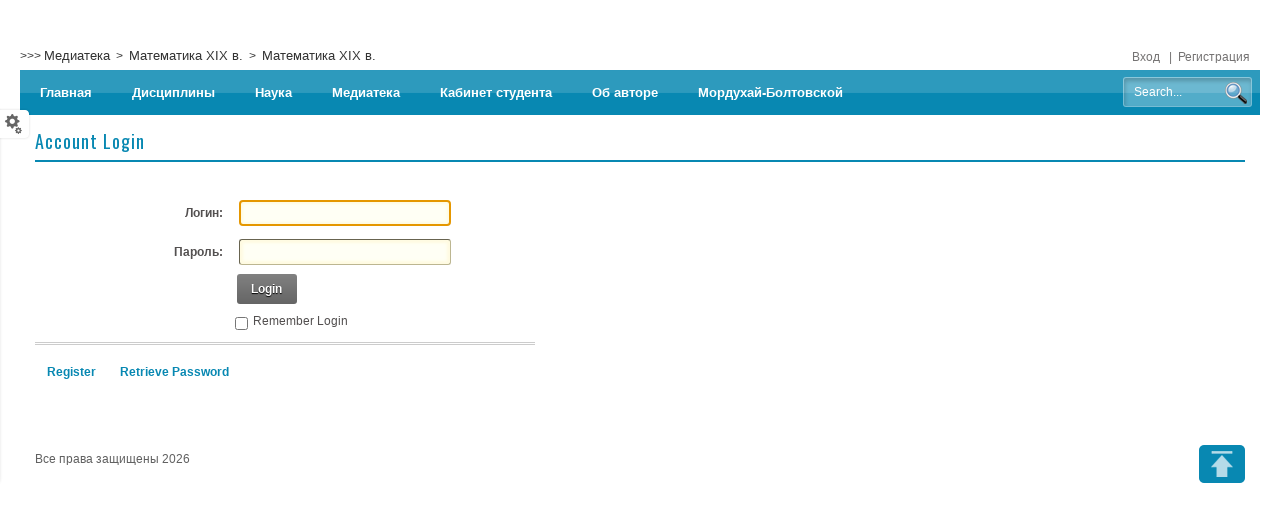

--- FILE ---
content_type: text/html; charset=utf-8
request_url: http://www.pyrkov-professor.ru/Default.aspx?tabid=190&ctl=Login&returnurl=%2Fdefault.aspx%3Ftabid%3D190%26ArticleId%3D400
body_size: 41007
content:
<!DOCTYPE html>
<html  lang="ru-RU">
<head id="Head">
<!--**********************************************************************************-->
<!-- DotNetNuke - http://www.dotnetnuke.com                                          -->
<!-- Copyright (c) 2002-2012                                                          -->
<!-- by DotNetNuke Corporation                                                        -->
<!--**********************************************************************************-->
<title>
	Вход пользователя
</title><meta content="text/html; charset=UTF-8" http-equiv="Content-Type" /><meta content="text/javascript" http-equiv="Content-Script-Type" /><meta content="text/css" http-equiv="Content-Style-Type" /><meta id="MetaKeywords" name="KEYWORDS" content=",DotNetNuke,DNN" /><meta id="MetaCopyright" name="COPYRIGHT" content="Все права защищены 2026" /><meta id="MetaGenerator" name="GENERATOR" content="DotNetNuke " /><meta id="MetaAuthor" name="AUTHOR" content="Сайт преподавателя Вячеслава Евгеньевича Пыркова" /><meta name="RESOURCE-TYPE" content="DOCUMENT" /><meta name="DISTRIBUTION" content="GLOBAL" /><meta id="MetaRobots" name="ROBOTS" content="NOINDEX, NOFOLLOW" /><meta name="REVISIT-AFTER" content="1 DAYS" /><meta name="RATING" content="GENERAL" /><meta http-equiv="PAGE-ENTER" content="RevealTrans(Duration=0,Transition=1)" /><style id="StylePlaceholder" type="text/css"></style><link href="/Portals/_default/default.css?cdv=35" type="text/css" rel="stylesheet"/><link href="/DesktopModules/Admin/Authentication/module.css?cdv=35" type="text/css" rel="stylesheet"/><link href="/Portals/_default/Skins/20015-UnlimitedColorsPack-001/skin.css?cdv=35" type="text/css" rel="stylesheet"/><link href="/Portals/_default/Containers/20015-UnlimitedColorsPack-001/container.css?cdv=35" type="text/css" rel="stylesheet"/><script src="/Resources/Shared/Scripts/jquery/jquery.min.js?cdv=35" type="text/javascript"></script><script src="/Resources/Shared/Scripts/jquery/jquery-ui.min.js?cdv=35" type="text/javascript"></script><script src="/DesktopModules/DNNGo_StyleSwicth/Resource/js/jquery.min.js?cdv=35" type="text/javascript"></script><script src="/DesktopModules/DNNGo_StyleSwicth/Resource/js/jquery-ui.min.js?cdv=35" type="text/javascript"></script><link  rel="stylesheet" type="text/css" href="/DesktopModules/DNNGo_StyleSwicth/Resource/css/Style.css" /><link  rel="stylesheet" type="text/css" href="/DesktopModules/DNNGo_StyleSwicth/Resource/css/colorpicker.css" /><!--[if LT IE 9]><link id="IE6Minus" rel="stylesheet" type="text/css" href="/Portals/_default/Skins/20015-UnlimitedColorsPack-001/ie.css" /><![endif]--><meta name="viewport" content="width=device-width, minimum-scale=1.0, maximum-scale=2.0" /><link href="/Telerik.Web.UI.WebResource.axd?compress=1&amp;_TSM_CombinedScripts_=%3b%3bTelerik.Web.UI%2c+Version%3d2012.2.724.35%2c+Culture%3dneutral%2c+PublicKeyToken%3d121fae78165ba3d4%3aru-RU%3a3fe22950-1961-4f26-b9d4-df0df7356bf6%3a45085116%3a27c5704c" type="text/css" rel="stylesheet" /></head>
<body id="Body">

    <form method="post" action="/Default.aspx?tabid=190&amp;ctl=Login&amp;returnurl=%2Fdefault.aspx%3Ftabid%3D190%26ArticleId%3D400" id="Form" enctype="multipart/form-data">
<div class="aspNetHidden">
<input type="hidden" name="StylesheetManager_TSSM" id="StylesheetManager_TSSM" value="" />
<input type="hidden" name="ScriptManager_TSM" id="ScriptManager_TSM" value="" />
<input type="hidden" name="__EVENTTARGET" id="__EVENTTARGET" value="" />
<input type="hidden" name="__EVENTARGUMENT" id="__EVENTARGUMENT" value="" />
<input type="hidden" name="__VIEWSTATE" id="__VIEWSTATE" value="GWhN3KwUnAAl4oTT7Jziq6u5tM3FkOg4I+HvXQNyHrDwtTVvv6kyVxPpO3s0mnedM91I87baN9mmgDOI7RyWMq8U6TlyMA34/O0wGUkPCKvAN4YfftCtuI+3VtBOz4mAMCJFu2yJIx7l45XQdYtwCZz3qwjhSmIVYaTKpDkSo9Q5ZSCV5wp23HTj+etjWs/tNh/[base64]/mEGJx0hmoHlUM6PsQeEku0BBxnuoWKrOdln3Ph06MsBO6t96cv74vH73kqpvtIywvDoynQCvSalKUKqZuFhzDQ9ioy8OipqimLbVPydvr+LkG3HHYCJMdT5sfi1ll9cEg9d9Jo1qqd0sV7xqNqoSG2tlesbDqoaSPB1BjSo53h5cbMtWMnAt/+ocdMFYDCoV5PcRLy95Jr1PWs8yz2uOny+cptgEJDagItiILQqo1/FkNPgXp2XrY5kqB3/Eb1Hp6UoCl7Y8BS/qbvFBQuKyv0cXb9YfRqc6qCmOYC3zZq7Jp/Z/f7ulno324JriOzsdIpjauIc7WeRIw8XKc9X/4TkHvFFSfBPQU6pkl/GirnAgGpZjzOVNuXYiKjD2Nxd7+UpP5izFjd2UGaPGSRymGraHd6eskV/tfu3FVPZfEDwDr1g/xYpON1Zm9eJ+Oii0KuY/SpX8O2fy3Jxse29iBtZIyN0R4SGm/C61nXSCol2NUGcCXKmu7WAwE/5aNfPv2inSbLZ7qvbrNefb1QHDiAlvsPFHp0U3OLVmYZIeSaOu2QNWcWBvi53nkC6CA8on/RAN4Y8PcDEyyrTlFGfKKzcpAz8Udpwj1QPjP9OaJRoYeDVRIcymOUYGb2tj1CTREGMhav9nv6cbOFwChTuiciQOcM7WU/uXtFnuidJ+FKx01QOjVa/4KSXyyqm1BNFvmcT0KabSQDFt4FzIqF7oK1OpN6ltcKkelRncDzObfW8gqor3eiN5kFvDVgaW0dRNHB2bluHs+QqIeCXPMwTtiCMd6AqUs9jrr4MgE/YJasXw+XztireoECLooC3xRFIGB1czCl0rZVYt64+6CUgbK5P2HOg7CB7XzOZPKKs551baExb7FucZmoF9SCwpdcgoCYMjeDnl44wLCjrTCgYtUhM+w7M3E/11ie30RsvLb7AoDowRJfg/NUfkblnF1rLo2NUTQxEL75yGCRcJdJWD8DsPhLsidHLb9o+nmo8+hQpClxq61iVOTINL7V2B8/8rwVY7vfwmGdXoD0KwDxc80FTPSXXzjv7tmLfLLt3H69/8huKYE9cysgsdqkNVAkdl8k8X+uiAbMcAqiCqGDTd/8POfyJIYjcqXNqlPqvoz3YRsSjyqKL/XHg+8qFAyp76K2Xs4+P5BLlEAPkkWE85xfdpo6WE2cK2NB6j7vkT1rjLywFrY5Z1A1EVLARcQ2TsYEBEyshgBPDzfhNKpo46XMlp8cmeRNa2rGzhLd8nxLpggRgZ5R/ctR6CQa7zv2q/[base64]/S25FvrcxBeCigDj/3hwVXT0k/[base64]/iTErZunJpQfA+tVuwsGfj8TVI5rtoV1mu/LfgtE4MpI/[base64]/MDNZlFZKA/vgLiFbom6z+YjPiWAH622OInUyif9ksmUkOgvPIuAVavr5PLarj3rl/2ILOqW73JJDBhAWGrkftJqMVgd10teY0ANKF8/46rmR3gbbvqsd65k5akHKnbUKbG8rMHev0QgbqptLDRX1hbHDx6VBkcqE8tzIfRmc9bFxjOimqAiG3aD6m9bJXicSTCyQIdcT9m6UK03/jhwkTKH6/UFRS7uN1hhvlbxihPnIvHX/Ca74Vr0SYDbrApBDXgNwRJuunLwjZIVjCnjTFSfN5qO1bxEusXnRV+hC9sZf7JQzl8kjDeQ56DgsOUOWbL5BzVtswuZlROCT3WCBX/WqVPHPPdr8QPygZnu3Kq2FYMS//6fg2wO25hIsmIFBwqQ1+EuCpxn7oqJUyBEbT75lVM48ppXdkH62K/g3EaUdpd+eN8vMLetMPv2NQ6NNOzfOp1CJE8KueILghSrImiQ3ALmDMz5brXkaUqX5eu8SM+DUokxCHYJbK/p5PmiHvpnywdx3/6Nc0LDk0GpBqLeYbssxKHHCtZ5BwQyarMB28a3vdf1DeQloNCo7bstzahpN2P8WzuI8RQhQZE83OIKZgQXbXlQeLLPiPpBK+E8dVNMBx4QZiEOgtz1jJxrp2+ZgWZMa7CS3OC1lVTGZDGJhVKOhYNGF77uzViFa9Dex9tnoOU91KS/1bi4dzmz33mwF0D1PcNM79PL2D1IhMOIOeoRM9aakHV5/fXnqt82YvONJLREqsr4ZGP2p1HgdDAPEGnaESwst/[base64]/BqMV5U+DeadwMlL+FfAEJU8tDu4pYZGhvOoTN7SX4AQN8ltfwQgQ6RAC+3oOAYSLE0yy6tLadpXgg6VujcrNPe3ZHjp0L72pLl8Lwz0qK6oqZ9QyRgYtVkRfAJlD+0qPZC1aC3tU5oBiCI2rKaI3col/vl0fPkFQHEDz8wd9oQzzdwLG3VJutdxTf0uJ6IJ655Yi8aHOsqRhJZzxIR/juV1vV9zdcJr0Gma6Gwa2ieWstVdHpb0tAHDMlvfcQFjk4u+OpNXso4c8c2jevUc4dGEKR/nEhCn3P9TstHFqVABiTiZFfgi/yvpcMM6INpLyWDV8xhh7rUleV5EVWPQUSQJkByJwESMQKbAcv4Hv4FQFwDD/dobTSslSZ2U1xcM4st7upEgYKQFDCmnSjOiH7AJ++pXKtIoWCGYyRA/Hy1nvq01p3ja9k/GB8ImXmBe3pxBV5fTUPR7BF8YkAFQ7RKEE83mYo2KuVNwNUkP3C2eO3KpJXECnPwtWy3WUju5Y3WnG9sUBKtsC+/5ayWQKQpFo7yP3Bb+cKtt5Du3GpcLup2aeHHUCaz+7INHEhIL70eQC7c/HV1Pr/wBHlEFwDhQIMRS75crJzrFBSdgUs6Z9v2iL2saO1o/qMHWNVuyrbF2ZSvVIy+9++on4cqe5BgZ3nJ1lV/5bQ5yl51F/aaFGvjktpfCoVQVR+8b55i8c3FUQ7Az86eB7FbVzhM6ypkdn8PfR2DoSrZ5++Axk2Vf4pikG9gIs5v2UOiL7S4jIQYCFvs3ZYyOWtdst4xxvGchD4FJ4PaUnTcKqeMTFWQMEPPZIhdS7XqKIB/IabkgimpQe1ZosoPBGtKRl8IQuHOUsaizrlyoPddQabcI7EZAmqy4gjWv+RWk5Id2Dxj5ZKtCbaNTUjQ/1D/n6V3l/7LI7dTzrej928NnlebItERRb17seiRsZ3AnJs9ZK/Va87qYZmVuku1oWqcz0IxP9uSmfCM638Hm44GN7Tspv5sOg7/0jt0beZ1VkgbXRmqS+hYPnk7KbrFtBxho/f8+2PnppdShEg5+hFmkecTEG7N2jQ9bG2T7Y/nb6X1UcK1pfEvsZA1KqwH6p7R49TCPxBrPDgEruH7SV4tkIOYiSTFU/k48ivQ0q0/C0dsPCPodofj2L1IlaW1OywEh8OZ8NJgdT+uIcf3yFB2aj8FaAy+LoBZUYY6SwEpQ2RSeSpWGekjvbx7dAdxKi1oUgvnBV0N5EPo61k5SVmJxzWwck8v0ZqCyQ8uThBt/dQ8Gr5lRaL7H72B/C3HZMxbRsvO2PPtlYnY2GUO/ESR3q/OI9ZucgMafqqDwUH/hPt/2aIjsmUT1vxGn0v9S9zh2yYhjJeNfBA08j9Fszk4TP3v7DsTljIWBg6sl1E+D4kQVdnXdGbAfFMx4UK9Vc+QG1TqkpB6o1yjgGbjt/XKfHMGlfOzK+oUySMkfkWXyhEKPf8Z1nVOy2y6S5hTnCKOEVHu49DuJo5ryT6ITOk7/OyMaD0XTo9PowQ+eilsTiF/fLRtcYGf26kjYuE75qfYW/4HnUQGyEy84IVLdgK8nZbokJiWvHzQoHcyKAbkqS4VLYu4p1h8986S36xsubtf+raofp5dqC7f8IoudUIu6dvChnhSXf5bmjm3SjIPvGApbl1P821K4OQh0dsHzbsYtt/jedOc9zY3nxH5c3M7+ODlgquYnNr6V/88L8Q8XLt7YLJnebbQwEh/CQiTiqGyiN294Xbdy37bvRdj8SKo4j0HkTq0TKOFq1q1i/cPv+4Rd0zTIl+qgiZmLiNnP7tgv1SmOp7r208FvIDXKuBUhEwJNa31w+dHDWO5C7wGrj/VE1TSJ+jBzQ6iK82tXw9Q6arnB+kQUcOz2maGDaUBbjio4MaNg8Ts/upx+/hIkCLJ6iCbD2vSwgj4IrOGGE9PwNMnhNStwS9+5y9746Hl5agtugJlKCQPLVelYt9GsXBhmNDQssz/uXlKExQ5Yk1/pJXXXSpHAlaXIOofq0VU/CJ9je3fnI0JGHoS3Rw7f9qjZ6WrtJH4Zn0pBkRbpqeC6/jz7JZM2aI5d3oAj4Zf56JFGDIMJzfnefoJm+xXjHFkVcbsUBaOnLTk7t9CWCXpdJUNWhrkgfxyhV9nJ1iAE9leHFbcqFTZrG3J5hftxj266hszYd0WIDzfi6C+02UTlEasz8zvQl4AAaTgVFxz4tIV4LgE6wTThVwZBZzx/qaHVJZ4OaQqucc/Yp5j1XYZwNKaYpz8QWEaiqPVob093Zx5RMdsoVx7TxwAkykq51A70m1dS0PaRgl7JvkDu5njQsxjQcB3IchQAWbU5RywQbO9+ioN24Kv+MKRw1G+mEqUIEoWgcInzbTUgTDJwu5XsbnIwt+k6EHHK3G/F8MJG/ptzhMLagaIX2za7chtGUxhBWXhIxAgExTnQLWfaHgjB2AUsZ4mfzX//g0QaaXzyRHQWNfvEfinXQ+HRVLENcMmOWwEkN7OSnVgffVd0PFsSxZo0X0eVl+Y/yzz3POIJLnKEQIjv2iwAmqyXw4WnJ97XRZpeXrjbM3cOPR+kqkJu50BY53fh3/KLGLJCB8hEgQHjDef4KEDX6G2INncb0cITuLQvi/olNvn38gEEjbLpBqFuCmz8hWj0+dfwMLXC9YmYr2RuLzn0mdForfW/FawhfOB8rZvO2yAlQkK0+b/zcPmu5KDl6UKgNqv90P7NPdAA48ssjQLhqCaS7jF/Itz6ExKAgKr11utSF7hAr73ss4ieixF5J9pvk+lzukHbQPGJ5HFyRGdhcMF2atbzhY+D2Y4YaMHeJOB6epfEzCK0/ltX8ySV+6ER6NGu0gZdFHQ8+G8yRLRU4qszAIuPwGHrXc59sTyl8EWDK7RroBgpHtG/GVlE5wnj2PRan3WAMfqqnBisu2BVK87+6OIxa2rR9qbM8wdC3C0Q2ymRAF8LhhmT4FKfgFBIsfgkQodq6rLN9NqwahtFECyV09D8rL5rqNmBPaDu3B0G/oNnk6ZqZY+K076R72NFQrQVRh2Ni4g4o8FvbYVCnc5//R3M6gQwfdR0mqhqWalpRGsCeUxzZhy26hMbnvn+UmFElkN1T7TwNyDQDPHYYh9vJTg6fhwzEwkGQLNw7eDCj95py6J8WED9s1vJhFF2yQjZcuXnVzcmr3wLJIGN1mp3x4uak2NMKekVuKHK0JQWingwdcCcEa2g4Z0jlvBE/6VOPfUVFtDjzc45fxwWnXmuhljGDNowg9B4gga66XVGfMIglhEYoH4HxnGgonqU7y7ik6woKvrBAkET08OIYOFOsjCwZCIxOrmhf0mOc9BIYRmMviORAFI02yoVpdABImBZogv2AykRa0jFxlwWKB8H7dRFQdMgu5WAuzQt/DOFCMLHIoOXEqEjXnXIB1LjYH0RoM3PqFyR/N8sZ4g2oN0DHTD7r+9lDC/XElSlsNey42aP8SatA2DqdSrA3WiZKBeErXB92jL3R7UaohBFuKhlnh2/UNXwSnUNwgq43crOm25OgY5ZBZRbkAZlpZrYhv/jgB9C6qxmpmk1HXK3EKIpKuv+VgswvMhDyvdJEdHDtBaGq1oWdfmm2UBYMM2luKQfGYBiiC1tURbe21H3visvWGYYgExlzH/eXV3w/PtCqg+E53rrR/UMo8+6VXeBSyrHuFxr5EDg9QwfS4Hv9veVsVszHkdanLxbSlWJm7hzMKehKvO31YfFetVyMlNBmxrMUSCtGCQ7VYddMnzTdezNhpr0a/FuQ+7j3WLFw/+SPwY6bZy34fsCOxRVmwSN6hwBtN2FabHYhPAm/18FJBOGJnABAnSLz6o8UppT6/AMfm8Dja6VeckgQQNCkwvWQoVy7PoTFC1oEDBqkKQ5CnU37oUiqd8obiLy1UqJXIOJsaLWR4TBhpo/4M8zYlkytwjrfkRhTnBhdQ7rAZoLl1PjY3uaCD4WdGi8nTI0FLCs7Nm9Ma8za/snui8tAWw/2lN4lpYfkR199tXlIG1NZLsCO9voV/qQxDuh3qEbbb+XlTyNH5CxTAPXAIKIjJ/yrcjpzm7MvGCIsilkn2NNS3WIEsFWMMzIiFwdBCxk5QJfIH6BPy/AxyOOVM3hTHAc/Gex89zLnJZzzx4Fz+RnwPmHbZTyRH1zZpiVpgn0sMpEdlioWq5Tw3P7HtXxRDKmDRc+X0lev7qgTdYL2Ifm2GkSR+Bdde6ywSe7iFNjxDkcGkh2At+uwR39T3aNXvGjoHLdkQuGBoq2DTGJMO6gOBwlz2P5zb54Moiohz4nFJS06HlvVaq0QzbfDsNfxU/KzE+lc1Fp92wxfnlo2iMzeGNCFjJR93GBBFkJiqqZe6WlMnIZWv809lIouJx3zP0Rh1/vt/fXs14VwVWWY2w1xTbrqmareiPtIYaJB37ovWSOmaqWwTkIWqgdI2+IXRvmvuhxLePPBSU+pknZvQ1mvDRkpcaP6wJxs+PCCK0lweGQMEWHPKcV7z4v/JzyUpsqzr/h/WomtIL4oeOA0lXoOnpAmmkGCoAxtTyxk1ceSselmCWs2zMbgpBNbYa+riKeFqAD5tzpdzLwQdhYaeBQ3P7cdSjqREYoqnWN/QK0jlblMf4XcTPI+Lv/yeKKg+QPwbJaqjWus73c3fiih+mEeteMihWxM901NBQyiP5g7ZI0dRx5g5izvvgEh9Wab9G74VTSaZ/O7BSsH2S94/25byAc+BcjO+bkVn41tQpYubBGkVIuJCOAr4qAG/RVy8UGS+4WoXCS1cDqg/iOoD7zHOdpL5rQCsPCfeZN3FLqZr34pta/sxtLcPizEnPIQAy8jDEGydhU0Br5HBSuYJ26rJB6OeKtjEeVBakxbgGW3b1xIh1toIPt6Q+zyc6e+6cRNpJuXSDifh/[base64]/0LNbyu5AYGW8yU0/wTu+vO/5Y7ylalrgdDr8lNnCMGIbKMHmeQX0MGbjSJcnJ5bcLSaj6R3j5SrJGIBRJn5ASDVJXL5viiQmU7HGW0FBIKhfWIt8csB/OVBBcoIGzcxKz8hdB6d9mMd05yWPViO1jyHOY4ETqTg7eyQU4vY23DZ+6593AkbX4mv2xvQ2GNCMFbCIYoAbHRYSuEFX+l/qvUXb1x1wds8mSOFAPL758jCACDwO4oaXO5iauSw49Fo0KxKRVpS0Y33kXTYFp49gAHJYttELGl75Nx84Og3DluiB9O12jBId9QOVrY5ybvg/I1qyf85qXsljfPzSwHoeTSFVPStRaDvr0XfiFbih/1R2/odzdXwxYgLBI4Y0NJvxYG9vAlfIjqHldq6jw8FCVikLVAVoZAmhYceESiii0QOS0Lh/[base64]/cca+ctpMmeVIpQxHX6YiENE1xC9qO0osSJwWIEEzy7Efkx3+Tl5OPYVldZVzXfzbvV7M+skqLHRDO1LhCn2yXe7etKbM69FWOiMF9j5X4xCDpPZv+V6JvrGoesnq69ggTPrMYQieiNGPBYIEEtEMzNehWhj4QKLowPsle/hBMVRlF9HTdoP14YKibwZ7h+aocDybGx4fNJdJmjq1FdRWgx+TlCtREG5QOC9yFoWYd6IaJEJRnT0h0wbv/MwAB2DkEDSx0YHF3ubQItDjXQ0o9mu/38084cxu1O3CGtLrluBvu4vjK6NWD+g8NasIjFpTurL5vOp4r7l3lKVhXdkVho6GLCv7lHzCg5gRM93ztNXS+abX3L3hk2ZYJAFaTF+cnoWHsal/5ZhJqRVWtLWpS5pt2d6QUBZXq5zav40Q36xchXszdJ/LnxTLzdTbC4FxopOD334sOGSjWC+bDKSrtySQyvgcrb4lznS53c3bshQVLBlhXuSLMQEm351YsvzBYHJnLXRZxHCuH3EFZExYzPn3VYeyiXRvCKktow8Ldm//IzauyzQ21CnWPXfj7+U048nCs9bbHUtaXqwx4y262JKtomWVmmbFD+UdXskHdZEenb65uKJ5TCtNYKrx+ihxuKoNFbhL+nxLojJwEQAYaBRrcJhGQlZotPtPhS+uJCP3ZniQrrbDEVBNjcaouGDRFT3DljXpWZLNPcBqj0Sg2+JEYIY/5vPSQnqj8fqHHBlPFLFkRtxX9NGPYZpaakwZMh94Df/VtM2zl6/rX7zDmrBMzI2b9nIizMaJrrg2u5iNZIGoa/ucMLiCmgz93avmRUZ5+6hNRhZRmYIQ4CARj+27Cq0r48e/+CIA0DqdSReX/tji5v+M4lMvxh0v5U0m1U1xTC8rdJlIz0DjyG/QwCAguOQOGk293gdSJI9u5fzFPSYJpmCaX7uHqb+bg7pDAvsSafQhw3iGA/kPdzOsx6RTp8S0rKu/Un9RL29xaGTVBTkePA+H3DCb0WVk9Nuqx1zGS0Nqqt49Xet4szzEShTpGFpqEEhormKXwn9AxaxIBKcL3WuQPKuNvjPHV/rb99c/5QNJKjhNsbSC1McYAlO1wfCIyQiRV9haMJpfm3FBZJmP/TN0IRBpWCWGGYzhXqpjTbsW+YmsnODvCI2VNhHIoFpjIoAsQcxwCbUCQJLPaKhYQR5vQ0AJKqdYnMlZa/o73Kut+3+dU4EEE1l8yWFaFcfvrK27Q1RbCFPUFwCz56wZ015VMuhzXTK5ZR57yY+n77Ktl12d9FaSncAy+8RC5s4/VprfdY+N1S9tO7+H2s13ARWSbDWhAD91gM0Whc4og+92SL8+8z7W1Ae7p4iP1qMw5+7UhRuStqiSUt4esFWmxsHqoX2Vg/1RBbXoPVzhe3athgku3sDo/E0urTQnJFwLxn1gLCEDX0oW8GLNdcPYZn7DhraHeBRF9VnzDoD6c3OkDZsekGs/z4pvGiYHD4eTVEQWHVQuv3JFzN7n/wM121P6XvZEnLef6W9dJbMHUds7I7ciGwZQvUCXAlOaM0RREd8uQY/BSfNXKkaEHwggLBFyCUE9SaZ09dKgmQ3OChg1/v1i9FL5c6CVk4S62fldT/NBEuQwB5qeAs+T+T9SgZ4k0PNUbxeYCbJlatfiLDBx67kZjT01i2v2TM6GrXnlF9V7zogX4d9N/2R+k4y8uN0lDnCSwwS8+//yiNWLaHASZt+65cAyMejUK1lltY+zV456SKTPKAG1gK/rOuqFwQ2eA6NEqnrcNzMaOQEI4Agx5oGX63q5vCpb1Ckaz9FPFkAPVyyPRHKtf7bvg7h5zhAHZb6f34PCqfc/uiSvrOQcr+cx7hNSAy3orV1lTHrPyTu5Rvs6Sq7EVgn2ciBHekRyjOi6z1aG7oPX0AYnIuGt+pSV4Php6PW9duUljKwuB4qRZhPcGdNGmNxbW+XfS9YVPqqlXzFKBLdq0GP0Da3OKpZpOiNpDQ3Rt1Nk5+LFyskipOfZfvaLMEbcvo1Bo3aWy7ELxD6/TQeHfaweDfVR34i+fh0JfOFbSLhZl56UKW/iCDcRFRliKUF0zMaiA0Urvp12MnJrAS8Sl0y3pOPfgpMcZz+RFpvn0No06QhA2mNqSATBHkEZDa9CHkcvNqiPJcVnP8gAUAGpc39GdONUsMlCgtTwr+L4NU/[base64]/6W8IshpEjd6w/[base64]//tKh9b9E1Ql3LaGb3jyojXhF1/XNvGiMJ6M6Qkt3R3NllZZzLEqO4mhZKZyB1BSL18saMCPR4V9egCcxHCbOpbzE1lGJufbnBHibW4ZIoxTyUpP9gnnFbkZAdfMVQ5XyZtlKbyk8qyeojEXtnMXoRDIflEais9YNro9RO2mk4fKu+DCyZRXJdaJ4rv5nuANXeaPVJxmx4nDbOFBaA0KfQ/+sh86caHojLgCUn2k/[base64]/d/Shz/wRfs1j4h+6vbjim/yBwuFTCWVLZIlCB1J8lqnZ6er9ENm6NrAYrEz12N7TCqr9tGggTokmvWHUQnydX/is2aShb2w83aMLxNI8wOnxsg1XgxC+Gcy+iLfPciIt8aCzx11GWI2/4W8ZFr6C5NPB07iU0ljQU4ns9zVKFnvkGsO2mB9gXqrtUgJtWrzCW3fHkIYzVXIav8H0bczE4ic7/yfZ2IYJoPF6jn7FGDZjK21dhDuFDU+jSVWVArM0M3IrAGAQ0nyoP8Q0b1YYTsfPDtwoVWBkLA1V7RFw3ve9WcLbNvanIOqxjkTeWzBjnHwKGRO39iovSsw0TCNtYdWNnNXJDdqITxajCQaMJ4iiFdyx3Zbnx69KWovqXsyBHeXx9+XoG/q0Kj7B7lJrw6Qd4K5iMHg/DXshSTBCPilqjPcL7To6uPCwTKJEJdIqOs/[base64]/gMlpkR0tyigcZJHi1atJTIE/2lSZ7klYDI0131IzVRoC4nQijP1+49CM4/7Nbseo+jfwvb4eAYdEsdvZVSvHikNii6wExraMn7l+fJtdmByDs6ML58IR/CROSkDvaL6XU+eSVd0X+DAqzz2XJC4cQX4Vn2pIKIQVJ2fBYyma0faH2otePoyCyN3vqUZ6/6KGS0dMmlgnqgaYotAOWx08Kd+K2nA1Wi1Pls8A1L29lwF1Pz/l/aiYjiXPi5XHNiljNCGJEun1jdEtd3th7u32so96upXZeIoofR1ro6hGLPFL9tKLXEOUaHA1PZOCIlZ+phZ1V5jpqjhC/H9a4HWf7z91xsNgsROzcMMJ0PCMyPY+jF3YYAmyeAS3ZE4o3e0E1SyJQ5mjurAYzF9PzmLgnkvSTg9zUl0TRQsUldcqFiXvcrRL/1LFQs95Lk1JWjJLEb41I1fDIYLLQ1iqPxrqfY4x8VXwUjRDb6YaCnR7A7UZNRt5Vbgvt7oDNWXXcKsXTfE1SGd7eWCxTad/n7SHYEl6R20uNr/w233yv593H7/6gKmuq8zWvsPy73EyPu7NATpExOm6do9heGimP+2zpCKjtariHIE/rHWfWyUGY4oV11L9T+GQhfppMxsq+3vpCDvR9USlb6jOczVgGTW0JgEX+qmRM4hRoRH6+0vCFrX19IcPGC5xHMrgDWs4ZTqwqiUFs1L4UZIhUHNwI93V15J8Dz+hJePZw7a4Vc4KTaw2ctQE/ZabWfK8zkmIAdbtvqVL2zZCIa5aNdkjnC3VOcD6aJILL5w9NBMktQmnHqvJ88JI9nw/0xAoU6H9iyAm1mJuDRSEbu1wP7dKMCx3cy7FI3qbOUbWq3g8bjA2kjJjVkizNjrtTGPBN6SxEZFRG5Ws1pD/jI5ZcfycXYkjIE7aqSudSpYJXZnIqiv9JpSX1JWibnEFtQs3eDfwlpz87KeEOy8zUzzaV+mcbJL2AWpdDD2UCpUkFMFvabLm4mO1bKc3i1PP4bg22IwHZPIeWm/r2YapYhKOpw0ogD40X25swn9jADfkeDZjA19pkgbfD7pc5WWb5L9hsBNLdELw3DA1pnIsrHPnsrdqQoVnAifW7iWrwzbU+2P+ZcCTp2eKQSicWastOcnt0IoLlLVFmonoiBicWyiK2CoTwLKSiVKvKEmob/m+mGZEkt7Um5o3zR0Fhe8cOFhY8VVSSvVkVhgJ2r0zsYV1hv5tyki0o25ktMlvV9qxZ8tYww8gTbhiBfcgx+oh2UTIfPUpBsV3ZK7KKbV1Of/yOZHbt3H9gPLAI9uB6VmbY+PoBD13+sWwBKwQvFRfjLHD9d8jF8E3GCQ1eurEAU7ep3uzdX0BDD3NSgs8OjA+7ZYePz9HyikUmwQxMW2YeZcHDnNTBgxTHnYlVXGAkrApr9SWEFqOaBPiwVz/REXK7LObUgbL4rHKuskVTzX9CRjkKtuSve8ZJkMVVWj6mp+wWDSzSyNkGbl4Xpdko9DSBvrK/2X4ucjCdAOBEwT91JdWyE8illKUAqOc5A8UfcMDSnFzPcDZxzgVvHEE5V0B4IDnBnOkiroc5DU9O7TSpFVHOJVg/ggw0UWJPZp9QknN8yJWT+QHH786LRPlUuJUzihdNu3iQ+2VJw51pVdo1HnmQhcFwCb/oPuQsv0PAXU0G2oudGZqEuROUxJfMpHCEgwoUD1X+BtnfviF8x48w3i5nDZHLCMWgRr6q+KAwQiBVsKUHylVQ0aSk1UIlw92D4KtMkQQeiwa0pFDivgMRpPpSbkuGKPcfGLyNIrYSt4qhIZTF7WAHe7Wu21CgZCn5KadTNWJOYOVSNQqwNqIKBoFyC1ybLbyPbuD/yj5pCQHaSMezRdX9bl6R5jvWT6QNzxeO16RsB9BzjKVRyupnYYfyO0l4sJ53kFEpRVwu4VI/NfBCXtShfMStNI4dqit27EX6DHfHc2pp0ht+Vx/T6EbVgCN5GK3CjD6n2/kSt4Ah/[base64]/ZOQ5kqyKaiXH89e66TY7AVGJEvZRj6xL1OW/1z43tURHiz4lqB4WQW0H8yRZMPBlDCQOhkjIRsOOj8pV7RjEL45dC6+nmBtXjIfQoNZJp1Ru8efvyKuIhkIwHeXjTYxaCVZ/Z97MqVDrZmaMCOIDre2jHc4AqzvaOpiPV4rrp/xtwfM+9+0NsmZcsqTSDxCZPWc61A8ZBlSx/gZ14IZMHuDrsbHzmZhKg4JPfDsKPwn9Sgb1M8l/SMaOtZ3TX9QYZqBU8gSZcIguG/K58gsz5QeKZ7GMXoir3GLrrNgzp2DFXx1d5qqWsBy934d7WHLShVbRlkwN5o/gg/P8O/ixBGo1aySCzArzX4iL5FTSV4HUju/EjiedC+Ej1GnIvsKhJ1XWR8wRpPQXWnyLGW76S+JDcSHE4b3o7cGAzLHhU5W2LSUinu9xpoTTbaTXrPVIXeUAUuOZTWYO/4IugT7pumCHvH1U4Zfca2rP2im0IKIuAqkV2DIXTX/SoUHKlNGOsSoD+CXTypQkoXua9cIYm0c4xvUGYQnHL1t70wGi22XVhBwzvXi7J7Zv/bhlRueNBAEjzOh7tCZRHIQ49XQ9I/[base64]/8HHQ/wjgaYdyZm00Fons2K/h1B6KC0FEVuTQy79AWJI0jP6mXMIwUPC4MdizzAvwkS9hrgfv+EsSnQXXVeu5Z9ohTeX36rZUr/9LbX4oJOEAlTw/r7xXTOu0t27LpsRQ53dvsLI/hyWcTKmlZoewy95Zpu/0pzw69swtklKOcyTbCdkXx66XQwGN1ejloBCN9pCo9IQMInaoAPIG41G6R7ndUiAvM/8vRRdhYPGDU4fr6fG00YJGK6RFw8KEeoiA2Ij6ilBsCjq7VhlrGSTLDc6eQW80BOlMnVBftGKEfsoVcf4+dMyFygJ8nY+EC8GgJ+jfoux6QwZzUduip+WASC90tufxkcc9KC2R92FH4CzFJGxaHQlQp6gnp/x53dTq9j0GKcB4nn6HkkyP6LagXmxgtVW3Ddk6IMK5lHH/st7chstamaPsGfDs3/fqkK14E+2syu1fbriB9P+0n3Rt+84ZHqm+84nMmQC4rVMYJXr7Uw3zji0c9+nkacmilZkXw+M12Z1Hn622eVXDQGoGyeYMiAcagyodFuY263Z+eTMUnwnSflyEOymMdLNS4QTmF9AFpih725SPvpMtC6qK6/+kZZ+2AJ3OeGWlw3ad3AaxdgzWBYBhXc+3Fd626CeSWKlivfPbNURGDAeYou+KjXUogAg3Xme7C5Pzk7t+EVN5hChawYSgpHa8ExGJkiwt4MCvbUS+thFRN8YYVR7khlkeP3tQ/eKHGNDGW4te0QDuop9uWHasrwLHLQeEls/UDIPvr05yadXgJ4kWXXJxf+tQ8/CjdRitCPXJuwqXXiCLnpe+bAZu1POHKQ0nAdUy624om4kV942TgpJaarWmseNnHYA0jjdb8eEFJoEx5RFx4C/TvEVhUWKU+OVP5phtGSFT7EqdvEnhmsQNXw6RVhhkOX2y2xDP0tUDxOBMZYkZ7hw+jIU1qNbOcrZ85OLX6XapIlN1mEthZpLoK8LD/fW7gAZmo9N54y7yZAq/LTza3RmwZEErSq4MngETufhjK9AHXYD3X9vzdlSHIClwzJWYVxevtF6BD20Fq621rmlcX/66RvaOnCs1wA6ZvX/lyMTpr45jYzXjzivQYNWARczW3GGrj2bgULmXipIYSvQwYlNRboTPlRkAkeVcF3/t6A2f5UEwSn2OjWZGQvq0MN1/+/xDSQDQ2u4XjidOUwxwjq+GjPB5hQR5lxf0+/cjFz5K1V1AZd0IR9AnFtipuMiZo+CpgOoznyeab9t+YynbuD7V9EtiDmmJrhJzHjOKMVg/lHxiwpwBm862x4yIi+XSr7y9bZP/wp9dby3M4iwgVKJLsbx14nT/SAw6SSH6eqIGY9ePr5Cqmi7kL+7fDarbpgQSeUbaDEd9bSY9l46JGhH//vbIVzvewL1AXKWMrlOoeIkH0veD4J9SVRHwmxhwPHDdgbRu+L3bsFfjr92AIaw8LMMNJ4xLGUUa8HS2cC3uvIsYUm8iZhHigXN897PdRtW7dI98sStlCfW9s+FIedI06hMxuFqtpOp5kHi9596e/6IF/nNzAstOGnrmxV+1se1STO0AGqhCkHOh/ZjNgDl2mBcjFnNB0BapZCqFloYAx373DLnyEKTHhD8BhXfoZCZ0S7ipAyEvnUcjmgzgdszL9zkH7G/To3WFlyvFJnr+FI+9ZidNg/vzSw1MuU4h+z/rT+W1v6Kyp3HXGNNsrWDAMnSJjg/pxE+DA+alVhpJOLSbg/g7OlhGg0vGKU4pN1ZsIqpZU9/Lt4jz1AeDkBAFFillDNRMilOBgxzChDjJydh1aknq9L/JBCduqVipyDzL2FuuFqrgNnkKlbughmkGcuwdwqVALXmnZwWOCHE3omrBqVD9HKxXDcbuybRa0kGSUmdHap9au+T9g9O5IBeSxpc8OI+RNbxpU1DE5+Q48VJzdwcCj/zwZxtNK/YfDz73QS1Zw3wHMe6B5eeFy2bVOphDNKV+ntxLRXvV/ZXhs795GZ0XlJz1ITDwMWXnCi9lOxx8A1KPIyvgL/QIXJF/Os28sezdCYk6nAT1qeCK3xz5qAMqmORW7bCPXbbxZ7gB47GQRy1MJWlgHaROU9Bdfpft2CPobxDUoWboRIgfdXT/XLuo3tIW6HbYMVTBknjZrx+Wp05KdKGmxVC28xXHKqsmCfd94UrWSZOCbXGFUpxODt4b38XsYBU6CFeFTop4aAFaYV3KS7Cpo83xdG90U0BJusIhRU2b5SnSyEmuml0U4BbvMn1oOuV/WYX53SfPLIys0jQOch0bnqBSylK/Ext2qoAxiMnTsMSSE/vl0Mlr/mviEBJEYhzehEib0hl2ZGXcnbdgrEtDi1PVMGeNMaFOxqPqWwvAukFtnFqWADTMgtG0x2qKxTSbKBzIkJZQbptWMLJrnchokP/uJ2cMc3fGFlssyDjP74GiT/pLESilMg4z0By9dJdy4k8a3SEhK22sJuTRQiT2sX8UuFxrai2yZwuloro7F4xkqL2kbuenQ9rEiKWpBW2oIIODEChcqHLbaId+/Exqd/[base64]/Jm4VXuiKW8MDmGpv4y8CeOtaS/1+GYcIcTMcP3I7Ho513zVtLPnxl4Xu9p00cpUITcbPDJR4JKlUpW2CAOIPz/SzUyQJsqsI1xITb+qlNbGAtoQrtUNgc/BWrfUlxyxfYHv50sZIR593ruu//y+D2Uw8AxufjIL5h6pSRv4+LZQudwNwsVqgcIpwVTlzbJsfQZ9wXjEPRy5FJNBtKcemDNgnDoRRDzJ2VxPl6TOlnlRC5Na51TWVx6GFsU3h4sWJR2lb6SeWW2jJLECTPSanO7O7lt15Sd0lMBu/G5XT2mL0/tXbtPyPZvaH/bpCK6ij+KYFZX5P7HqZbRhjx2MlMwtbuTXNUog3/j6JmnnyHBvfvidDBNfjWsVSY6/Ce1LA1zdMzkBc22bfjDz65EP8bFJJDeHqxWqphdiSwBzRyVaVkfyDkdTekQ/[base64]/DljaIWAWEoFcLaXuASD2thLXo2tzK0sgO1puILI7FZuWN7VxUJRY1CrXP/GKcRg/q0A8JbnO+4m1+/fznOzg54TWcfhnRk/cMDAYORpi+GejHzd85IEhCTiX/xafFkpTqQoa0kY9lUKdVsI6oVLDIIt1j5w+J1KScFg3tCzqZgNvqsodg0hVuKY4Z/ikuuccOEPMejUQRZVcEwgs1O0lUyehNIRaqa+lgslCTnUFGAT/FqPQt346srnyfiaVdaR5q6yaJw5rTYl1CGAI2wPb0r5YBrMx54HlAj2lYioxSfMGPow/zGQxKHqrM+GksuBkYe64Gai2qv3Gf6Zhtp5kuZlazOkq2GqesNwH4SR7iHUMQTqKmD7UJzlq7rlUj+E/zleYuJiul6LVax+PUOayCR6R8UqN6HNcyuLfPzx03gYJHL5OejT0CIT5v/GV9UA1IG726GsXgjoxfipStABZsjVRzlPneV3Sl6V0NuxYhSQysTurLB5vR+UVXiYha0k7TrPWoxxc1MyBe5tLmD4N8hUZFPgqy/6O2+9RrVaY5r5RdvrNA7suvtsV3HlTqDzbHwV/yURbiDkjV6Ka0c1OscAipshbnQxhLi0bGmPwmqU+l0QFcgUGXo9Oy5zJX7NZImRraaZmDY826SKSV03+e7spADIPR9K3YZlOW8nq+btut361RXKCkKkJJi1WWQimlNN6j8p/iv90BB4WrYsG8vuPTbaWTVcgUeB4TNZcJBPgBgQ6weKyyME/Sm9oVmEmDiIVKq5cfivz8Ch0XbCE6Ylwrx8wAdjT3GRjf74bM7nyX4/7yz9/DgURPRmXLZLhCwv6Kg+XUfdoT2KS6u1TMXXNyhl/P12htBDrFsuptefC9GMl0kC4j9hJ7Ok611AM0Hh+RrcwnbaF82cF54vfO7Z2EQJjtWMaV7MBTHUNG00AkDopRvgAskw8QYH55+Ly0PGJDOjSrnvIJTOXE1Tc7Tae4zj8M7Jp4Zn2k/1Dy1pRk1TPzXks+6p2EWUBSfX+CW6GXiwuIxJfRRD6LpsPAlo7TcaKoQ6KrgtNtukXwn1sQDg+MlL1TfpfnvC+h4IgYwKmht7xgyEQZ1Fkiv2naNOJGL1US/pRGCY7meljS8E025VCqWvOjRM9yyScHOGn4nJiVlcAl7aPIXsbefSCKUR0VcUwbeSvynqjkEAGmPMoPs4H7mUPyBTBVloG7WdZVVSHApuStNEX0Q9mBOlhI8z8byDSAa7yeBldupmeNVMRXHR4UWQnhuozd2mUGBdq9kRxSs1r9/qQchXVyyFXZh+waT4454BfqglEKS9uwT0aTVe8i3D7F35FI/Y+mN/fLO69cBV3IM2pvRcS1GvTlBh3l2T12VCNHiA4jlQ9nzyXqk5ddiOQYKjE2pESJFVnGVCGRbBccnYZPniwb3jp4Ycv81ubrAHZFG5VXJQJJjSMZb814O21AmZI4+GfeqSRVQE99Tc+aeqdT0doHE/xVK12xMsgyW3E6gr/JPTVxoIUkUJSQtnixkHb8+vzXpRgTKfTQfTqft5+ejgjPvPwzh4Y4lmcA4LRAQEQpIfIGlCsFZk37R5s3bwN8r/VTWENL6c35BL9YEQu3UQ+lCHt9w9sp9nw3xyGiS9AMGwUdldB/Lom6lW7M5t8a1FQfvVrAyW1PVpIKq96isu0yzy1hrVcypRx85HO7hmmhxvFwK5VEQB8pmHbrvrmpp+YiBd9go/v/Cy0Tjz2sCjZ0Oef8lzU2fxPWQyC0/HAOzvU9fM3wkor45yZIAfGyPI3KheLDGMeTS+5D2n7g+bfn30aTe+oRsNvzpFccNbEEyx0jAjm9v5v2KUkZqTkjt0rbKpjMnBz9AAurFtYKC23RYxRIlugPOQmBCtAHj3ArcceDs5EmIQv/xHZbu3VYWR0KnlZqExr+KlLhbRCZgvk7WuK/VzRtDsQa7z+PVVZIkaP5H3eUSTG66ZmIyt3oK6LlZsghcPdu45jT1YsGxA2Tqtr7WjFdyOdNE4lWtQeeh5apROgYtt5KvyJ75aXK8D5UGP/y60HnihTcZ9UnQUuLtR5r4QbqMREbLGcIYlpgiH8Fp8cak4ncgNKwh5c4PYD+RoBAUIpOAN4//Z9zsgSS0R+AJvyPXQATTFkp/aYWFt8HXCNunrfUk1tlKke8lgb41uKR21thyKvuTIpFi9i2fPt/VFJiwXqY/2OJF6Sc96pjhgPrhRdqluRvE8zXYDGm6vMEipXk2elU4MD1RHRP+c73VVRqN3BCNF9MNivlgn6uYTfygEyJiOXoRRtKNgSC75pHLkyUsYNyJs883Eggsm0G4Ig7ed49MO3lEWVDFIPZDv1Kl3R8hFZ9dHGJ/+JhsJMAtJYHW80F3BUE9GflXxbBLnWqYo1Z3JKmiX+di9XkvfmwO60GtPdcuU/qN958/ctVBU6S6NvQyj+OBitn1AuXIIqK5oIqR15Es4Enykhy5KheBWYsVKrV+5CHADvYcrI+dNq/[base64]/Z+K6scSoDWWr7xYeGyVWBT707ghrwiAIpVJdHOzA4VPMsgE3ahVwOlf1gcOAb6IMro7tBbW2fqg4z/WcTGn0r4FVr//jlywdTzzokSghxjct0qDSvKo6Lv15h+zq+gZrBh47WYjwvRZR8A3JRLzv9I0+N29TzNps+WV4k6jg5S09G+q//ldfnx+Ij81KGVUnMj0UEoOybz6ulMWKabeBvsCi++3Nda0RMRGQ4jDZmQ4Zzp8snB7L4nOrH4ZEhhs9jfONChIXWVfvGqoSJeLrSoYth/6p9S38cNIVM1MsX7ktRkAEN48j4Gd4FfLJrZROxLwrqMfWES7jqfJcGKbek+pkXp5MOvTwO9SMW3MJzqmf1m43bpWoA/tu1JcxGiMuIdVEVxlcBOFj3YEjFzWteDTQ+xeCiXbl8D+nAHjCR0YrzWlNxoXeLnBxwFyc0sSDKR3TBElE3ctfKL9FoQyKoOFnjUkzTq1Tquf6dhzXfHcuVvcJ1LN9kIPWz847j8s5GLGYs4Otg194j/eMaWWHaJycT3B8F2SXchPhEPSA35ojqGwGw6jy5nN1MEKElAgBnzxcBLMyL5KZsThjeI/wZOkRZt5qD8LfIHUutYu9lBUQgB+Kxh1+uCYFr/ACNm/ksdWG9trRQqKd3vdzymho9BarsJFgldg/yRO+7NHAwfqq9s759Z7GonhhM5wdbJYZlVNBQMtkOIpPS+z7RXHdSl3RW2KN8mkFLk0lT3N+DAj92+XehBljqLhfRRw/[base64]/JvZL+nYIYiZCFf08RvfWuLO5WzuFDT319iHDjgR1tRaGSSiPWSNXuNbVf+GH5mWm0MX87f8v9EoSS2MKZ7xH37R+saLREW0gz4ZXA4oyUxSsH0Mqsv6xw7efS+SmwKPJAgmHPB9w0AoAQaBOanJRRv9GQqsFSojv/bphJaCve7DIwFaDTycF22bwuUnjYQ9pXYAekngW1DTntDazZZaIeEabGlZaAZ9hhPRK0oJhQEMOYkl/[base64]/A919MT4Vq60FphtuLx02CmqKEl1UudASMjxNwV//2A4++NoK9Ql8wpQ/6jLW16APoA66CdRTKqhNU6P7aUvqoBVkb88ozXRZadUMN9l1BKImmlMNHdaxEc78uik6VWH6g4llJ72f0GN+S8U/7iCN3SXIk80KpgyGiG2JkbjlYxsnl7EaMXGwzi/V+HvHL+gQBjt40ef9nCiq6rckoMzwhz0kmFhazJFhJVE26Oa657Bl0VYfJc++6BvDdUeNZXrm4WIo0pqGVidjXFvLsLyBOCxhwcDDARiEEkAMTXt7Z5ARiTmWhHQiPu+J+sXdsXvgkLleByMEokyHV6JuaPi03nPLRMZKE/wy2T78t5BSE5RNPvuh9JMwk=" />
</div>

<script type="text/javascript">
//<![CDATA[
var theForm = document.forms['Form'];
if (!theForm) {
    theForm = document.Form;
}
function __doPostBack(eventTarget, eventArgument) {
    if (!theForm.onsubmit || (theForm.onsubmit() != false)) {
        theForm.__EVENTTARGET.value = eventTarget;
        theForm.__EVENTARGUMENT.value = eventArgument;
        theForm.submit();
    }
}
//]]>
</script>


<script src="/WebResource.axd?d=EXWh3yQ5uzFibM3-A0UbnwXrgipE_LiU4mq1WoXSMB52f2Ri8LHPmFp0dY4V5B1r1W6WxCGr7QnA48yE0&amp;t=638901649900000000" type="text/javascript"></script>


<script src="/DesktopModules/DNNGo_StyleSwicth/Resource/js/jquery.cookie.js?cdv=35" type="text/javascript"></script>
<script src="/DesktopModules/DNNGo_StyleSwicth/Resource/js/jquery.easing.1.3.js?cdv=35" type="text/javascript"></script>
<script src="/DesktopModules/DNNGo_StyleSwicth/Resource/js/bootstrap-colorpicker.js?cdv=35" type="text/javascript"></script>
<script src="/DesktopModules/DNNGo_StyleSwicth/Resource/js/colorpicker.js?cdv=35" type="text/javascript"></script>
<script src="/DesktopModules/DNNGo_StyleSwicth/Resource/js/jquery.common.js?cdv=35" type="text/javascript"></script>
<script src="/DesktopModules/DNNGo_GoMenu/Resource/js/jquery.hoverIntent.min.js" type="text/javascript"></script>
<script src="/DesktopModules/DNNGo_GoMenu/Resource/js/Slide.js" type="text/javascript"></script>
<script type="text/javascript">
//<![CDATA[
var __cultureInfo = {"name":"ru-RU","numberFormat":{"CurrencyDecimalDigits":2,"CurrencyDecimalSeparator":",","IsReadOnly":false,"CurrencyGroupSizes":[3],"NumberGroupSizes":[3],"PercentGroupSizes":[3],"CurrencyGroupSeparator":" ","CurrencySymbol":"₽","NaNSymbol":"не число","CurrencyNegativePattern":8,"NumberNegativePattern":1,"PercentPositivePattern":1,"PercentNegativePattern":1,"NegativeInfinitySymbol":"-∞","NegativeSign":"-","NumberDecimalDigits":2,"NumberDecimalSeparator":",","NumberGroupSeparator":" ","CurrencyPositivePattern":3,"PositiveInfinitySymbol":"∞","PositiveSign":"+","PercentDecimalDigits":2,"PercentDecimalSeparator":",","PercentGroupSeparator":" ","PercentSymbol":"%","PerMilleSymbol":"‰","NativeDigits":["0","1","2","3","4","5","6","7","8","9"],"DigitSubstitution":1},"dateTimeFormat":{"AMDesignator":"","Calendar":{"MinSupportedDateTime":"\/Date(-62135596800000)\/","MaxSupportedDateTime":"\/Date(253402289999999)\/","AlgorithmType":1,"CalendarType":1,"Eras":[1],"TwoDigitYearMax":2029,"IsReadOnly":false},"DateSeparator":".","FirstDayOfWeek":1,"CalendarWeekRule":2,"FullDateTimePattern":"d MMMM yyyy \u0027г.\u0027 H:mm:ss","LongDatePattern":"d MMMM yyyy \u0027г.\u0027","LongTimePattern":"H:mm:ss","MonthDayPattern":"d MMMM","PMDesignator":"","RFC1123Pattern":"ddd, dd MMM yyyy HH\u0027:\u0027mm\u0027:\u0027ss \u0027GMT\u0027","ShortDatePattern":"dd.MM.yyyy","ShortTimePattern":"H:mm","SortableDateTimePattern":"yyyy\u0027-\u0027MM\u0027-\u0027dd\u0027T\u0027HH\u0027:\u0027mm\u0027:\u0027ss","TimeSeparator":":","UniversalSortableDateTimePattern":"yyyy\u0027-\u0027MM\u0027-\u0027dd HH\u0027:\u0027mm\u0027:\u0027ss\u0027Z\u0027","YearMonthPattern":"MMMM yyyy","AbbreviatedDayNames":["Вс","Пн","Вт","Ср","Чт","Пт","Сб"],"ShortestDayNames":["Вс","Пн","Вт","Ср","Чт","Пт","Сб"],"DayNames":["воскресенье","понедельник","вторник","среда","четверг","пятница","суббота"],"AbbreviatedMonthNames":["янв","фев","мар","апр","май","июн","июл","авг","сен","окт","ноя","дек",""],"MonthNames":["Январь","Февраль","Март","Апрель","Май","Июнь","Июль","Август","Сентябрь","Октябрь","Ноябрь","Декабрь",""],"IsReadOnly":false,"NativeCalendarName":"григорианский календарь","AbbreviatedMonthGenitiveNames":["янв","фев","мар","апр","мая","июн","июл","авг","сен","окт","ноя","дек",""],"MonthGenitiveNames":["января","февраля","марта","апреля","мая","июня","июля","августа","сентября","октября","ноября","декабря",""]},"eras":[1,"наша эра",null,0]};//]]>
</script>

<script src="/Telerik.Web.UI.WebResource.axd?_TSM_HiddenField_=ScriptManager_TSM&amp;compress=1&amp;_TSM_CombinedScripts_=%3b%3bSystem.Web.Extensions%2c+Version%3d4.0.0.0%2c+Culture%3dneutral%2c+PublicKeyToken%3d31bf3856ad364e35%3aru-RU%3aa8328cc8-0a99-4e41-8fe3-b58afac64e45%3aea597d4b%3ab25378d2%3bTelerik.Web.UI%2c+Version%3d2012.2.724.35%2c+Culture%3dneutral%2c+PublicKeyToken%3d121fae78165ba3d4%3aru-RU%3a3fe22950-1961-4f26-b9d4-df0df7356bf6%3a16e4e7cd%3af7645509%3aed16cbdc" type="text/javascript"></script>
<script src="/js/dnn.js" type="text/javascript"></script>
<div class="aspNetHidden">

	<input type="hidden" name="__VIEWSTATEGENERATOR" id="__VIEWSTATEGENERATOR" value="CA0B0334" />
	<input type="hidden" name="__VIEWSTATEENCRYPTED" id="__VIEWSTATEENCRYPTED" value="" />
	<input type="hidden" name="__EVENTVALIDATION" id="__EVENTVALIDATION" value="AmVtqsDua9q1apJIqlByky+HV9uCTh5mgcJP5Q+RkLifUh6SDNuLBsskYSG/2yJgK1Rwp+53Et1nUUu7a/M+Y6HYRCZ9GW203vHLWvjBcyBF3KIA+bTOqO02wIIlfzneQiKN49mdoAY9XIhqvDYdiph1dAT+SNyEdYV41a0VoziIx/XCGgnXNAqDAj/oqBS43+JKP2G3mfqkwfzEQiyZeROT7Oa/VY3esw9Ys/jg49YLFT2LfafNK341dY/myMN8vQlrdBf2UzzhmE04QKV7GESpupOZiC/d06l93PWDkHUPxIRBHFtDOdysCifmAz8Q48vlNbfWAtXBSB9sTVK+/MXKcPJFgqkjQfMo2DXG0yJm5YDdcTpN79dMu7YybgN32IDkLOkf537TqXrY" />
</div><script type="text/javascript">
//<![CDATA[
Sys.WebForms.PageRequestManager._initialize('ScriptManager', 'Form', ['tdnn$ctr$dnn$ctr$Login_UPPanel','dnn_ctr_dnn$ctr$Login_UPPanel'], [], [], 90, '');
//]]>
</script>

        <script src="/Resources/Shared/Scripts/jquery/jquery.hoverIntent.min.js?cdv=35" type="text/javascript"></script><script src="/js/dnn.jquery.js?cdv=35" type="text/javascript"></script><script src="/js/dnncore.js?cdv=35" type="text/javascript"></script><script src="/Resources/Shared/Scripts/initTooltips.js?cdv=35" type="text/javascript"></script>
        
        <div id="div_style_menu_color">
<style>
         
		 	.mobile_icon a,
			nav,
			#top_menu .menuslide ul a:hover,
			#top_menu .menuslide ul a:hover span,
			#top_menu .menuslide ul li a.menu_hover,
			#top_menu .menuslide a.menu_hover span,
			#top_menu .menuslide ul > li.dir > a:hover,
			#top_menu .menuslide ul > li.dir > a.menu_hover,
			#left_menu > .gomenu > ul > li.current > a,
			#mobile_menu ul li a{
				background-color:#0888B2;	
			}
			#left_menu ul li a,
			#left_menu ul li li a:hover,
			#left_menu ul li li.subcurrent > a,
			#mobile_menu ul ul li.sfHover > a,
			#mobile_menu ul ul li.current > a,
			#mobile_menu ul ul li a:hover { 
					color:#0888B2;
			}
			.mobile_icon a{
				border:1px solid #0888B2;
			}
      </style></div>
<div id="div_style_Main_color">
<style> 
		 	A,
			A:link,
			A:active,
			A:visited,
			A:hover,
			.CommandButton,
			A.CommandButton:link,
			A.CommandButton:visited,
			A.CommandButton:active,
			A.CommandButton:hover,
			a.login:hover,
			a.user:hover,
			a.breadcrumb:hover,
			#dnn_footer a,
			#dnn_footer a:hover,
			.text_color,
			#dnn_footer .categories li a:hover,
			.Container-20015-1 .title1,
			.Container-20015-2 .title2,
			.Container-20015-3 .title3,
			h2{
				color:#0888B2 ;
			}
			
			.button:hover,
			.tags a:hover,
			.accordion-heading .accordion-toggle.actived,
			.accordion-heading .accordion-toggle.actived:hover,
			.accordion-heading .accordion-toggle:hover,
			#to_top,
			.Container-20015-5 .dnntitle,
			.dropdown-menu li > a:hover,
			.dropdown-menu .active > a,
			.dropdown-menu .active > a:hover,
			.nav-tabs > .active > a,
			.nav-tabs > .active > a:hover,
			#dnn_wrapper .Theme_blog_11_Arrow .prev:hover,
			#dnn_wrapper .Theme_blog_11_Arrow .next:hover,
			#dnn_wrapper .Theme_blog_11_Arrow .pager a.selected,
			.RightPaneProfile .console .active,
			.RightPaneProfile .console .console-mouseon,
			#styler_slider .update_click{
				background-color:#0888B2;	
			}
			.Container-20015-2 .dnntitle{
				border-bottom-color:#0888B2;	
			}

      </style></div>
<div id="div_style_Background_color">
<style> 
		   
			#Body{
				background-color:#ffffff;	
			}
			.styler_control .ul_StyleList li a{
				background-color:#ffffff;
			}

      </style></div>


<script type="text/javascript">
   jQuery(document).ready(function ($) {
        $("#Body").attr("class", "background1");

   });
</script>




<div id="dnn_STYLESWICTH1_ctl00_panGlobal">
	
<div id="styler_slider">
    <div class="styler_inner">
        <div class="styler_content">
        	<table width="100%" cellpadding="3">
            
                	<tr>
                    	<td colspan="2" class="styler_title">Menu Color:</td>
                    </tr>
                    <tr>
                    	<td class="styler_control" width="166"><input type="text" maxlength="7" size="7"id="ctl_menu_color" name="ctl&menu_color"class="ColorPicker "  data-name="menu_color" data-value="<style>
         
		 	.mobile_icon a,
			nav,
			#top_menu .menuslide ul a:hover,
			#top_menu .menuslide ul a:hover span,
			#top_menu .menuslide ul li a.menu_hover,
			#top_menu .menuslide a.menu_hover span,
			#top_menu .menuslide ul > li.dir > a:hover,
			#top_menu .menuslide ul > li.dir > a.menu_hover,
			#left_menu > .gomenu > ul > li.current > a,
			#mobile_menu ul li a{
				background-color:{0};	
			}
			#left_menu ul li a,
			#left_menu ul li li a:hover,
			#left_menu ul li li.subcurrent > a,
			#mobile_menu ul ul li.sfHover > a,
			#mobile_menu ul ul li.current > a,
			#mobile_menu ul ul li a:hover { 
					color:{0};
			}
			.mobile_icon a{
				border:1px solid {0};
			}
      </style>"  Value="#0888B2"  />
</td>
                        <td><input type="hidden" name="dnn$STYLESWICTH1$ctl00$RepeaterXmlStyleList$ctl00$hfName" id="dnn_STYLESWICTH1_ctl00_RepeaterXmlStyleList_hfName_0" value="menu_color" /></td>
                    </tr>
                    
                
                	<tr>
                    	<td colspan="2" class="styler_title">Main Color:</td>
                    </tr>
                    <tr>
                    	<td class="styler_control" width="166"><input type="text" maxlength="7" size="7"id="ctl_Main_color" name="ctl&Main_color"class="ColorPicker "  data-name="Main_color" data-value="<style> 
		 	A,
			A:link,
			A:active,
			A:visited,
			A:hover,
			.CommandButton,
			A.CommandButton:link,
			A.CommandButton:visited,
			A.CommandButton:active,
			A.CommandButton:hover,
			a.login:hover,
			a.user:hover,
			a.breadcrumb:hover,
			#dnn_footer a,
			#dnn_footer a:hover,
			.text_color,
			#dnn_footer .categories li a:hover,
			.Container-20015-1 .title1,
			.Container-20015-2 .title2,
			.Container-20015-3 .title3,
			h2{
				color:{0} ;
			}
			
			.button:hover,
			.tags a:hover,
			.accordion-heading .accordion-toggle.actived,
			.accordion-heading .accordion-toggle.actived:hover,
			.accordion-heading .accordion-toggle:hover,
			#to_top,
			.Container-20015-5 .dnntitle,
			.dropdown-menu li > a:hover,
			.dropdown-menu .active > a,
			.dropdown-menu .active > a:hover,
			.nav-tabs > .active > a,
			.nav-tabs > .active > a:hover,
			#dnn_wrapper .Theme_blog_11_Arrow .prev:hover,
			#dnn_wrapper .Theme_blog_11_Arrow .next:hover,
			#dnn_wrapper .Theme_blog_11_Arrow .pager a.selected,
			.RightPaneProfile .console .active,
			.RightPaneProfile .console .console-mouseon,
			#styler_slider .update_click{
				background-color:{0};	
			}
			.Container-20015-2 .dnntitle{
				border-bottom-color:{0};	
			}

      </style>"  Value="#0888B2"  />
</td>
                        <td><input type="hidden" name="dnn$STYLESWICTH1$ctl00$RepeaterXmlStyleList$ctl01$hfName" id="dnn_STYLESWICTH1_ctl00_RepeaterXmlStyleList_hfName_1" value="Main_color" /></td>
                    </tr>
                    
                
                	<tr>
                    	<td colspan="2" class="styler_title">Background Color:</td>
                    </tr>
                    <tr>
                    	<td class="styler_control" width="166"><input type="text" maxlength="7" size="7"id="ctl_Background_color" name="ctl&Background_color"class="ColorPicker "  data-name="Background_color" data-value="<style> 
		   
			#Body{
				background-color:{0};	
			}
			.styler_control .ul_StyleList li a{
				background-color:{0};
			}

      </style>"  Value="#ffffff"  />
</td>
                        <td><input type="hidden" name="dnn$STYLESWICTH1$ctl00$RepeaterXmlStyleList$ctl02$hfName" id="dnn_STYLESWICTH1_ctl00_RepeaterXmlStyleList_hfName_2" value="Background_color" /></td>
                    </tr>
                    
                
                	<tr>
                    	<td colspan="2" class="styler_title">Background Image:</td>
                    </tr>
                    <tr>
                    	<td class="styler_control" width="166"><ul class="ul_StyleList" data-name="bg_style" data-value="#Body" data-default-value="background1"><li class=""><a title="background1" href="javascript:;" data-value="background1" ><img alt="background1" src="/Portals/_default/Skins/20015-UnlimitedColorsPack-001/images/background1.png"/></a></li><li class=""><a title="background2" href="javascript:;" data-value="background2" ><img alt="background2" src="/Portals/_default/Skins/20015-UnlimitedColorsPack-001/images/background2.png"/></a></li><li class=""><a title="background3" href="javascript:;" data-value="background3" ><img alt="background3" src="/Portals/_default/Skins/20015-UnlimitedColorsPack-001/images/background3.png"/></a></li><li class=""><a title="background4" href="javascript:;" data-value="background4" ><img alt="background4" src="/Portals/_default/Skins/20015-UnlimitedColorsPack-001/images/background4.png"/></a></li><li class=""><a title="background5" href="javascript:;" data-value="background5" ><img alt="background5" src="/Portals/_default/Skins/20015-UnlimitedColorsPack-001/images/background5.png"/></a></li><li class=""><a title="background6" href="javascript:;" data-value="background6" ><img alt="background6" src="/Portals/_default/Skins/20015-UnlimitedColorsPack-001/images/background6.png"/></a></li><li class=""><a title="background7" href="javascript:;" data-value="background7" ><img alt="background7" src="/Portals/_default/Skins/20015-UnlimitedColorsPack-001/images/background7.png"/></a></li><li class=""><a title="background8" href="javascript:;" data-value="background8" ><img alt="background8" src="/Portals/_default/Skins/20015-UnlimitedColorsPack-001/images/background8.png"/></a></li><li class=""><a title="background9" href="javascript:;" data-value="background9" ><img alt="background9" src="/Portals/_default/Skins/20015-UnlimitedColorsPack-001/images/background9.png"/></a></li></ul></td>
                        <td><input type="hidden" name="dnn$STYLESWICTH1$ctl00$RepeaterXmlStyleList$ctl03$hfName" id="dnn_STYLESWICTH1_ctl00_RepeaterXmlStyleList_hfName_3" value="bg_style" /></td>
                    </tr>
                    
                
           
                    
					<tr>
                    	<td colspan="2" align="center">
                             
                             
                             </td>
                    </tr>

            </table> 
        </div>
    </div>
    <div class="styler_toggler_holder">
        <div id="styler_toggler" class="styler_toggler_off">
        </div>
    </div>
</div>
<script type="text/javascript">
    var Resource_Ajax = "/DesktopModules/DNNGo_StyleSwicth/Resource_Ajax.aspx";

    //For Color Picker:
    jQuery(document).ready(function ($) {
        $('#styler_toggler').bind('click', function () {
            if ($('#styler_slider').css('left') == '0px') {
                DNNGo.hideMenu($);
                DNNGo.setCookie("MenuStatus", false);
            } else {
                DNNGo.showMenu($);
                DNNGo.setCookie("MenuStatus", true);
            }
        });

        DNNGo.ExpansionMenuStatus($);

        DNNGo.eachColorPicker($('.ColorPicker'));
        DNNGo.eachStyleList($('.ul_StyleList'));
    });
</script>

</div>


 
 
<!--[if lt IE 9]>

<script src="http://html5shim.googlecode.com/svn/trunk/html5.js"></script>

<![endif]-->
<script type="text/javascript" src="/Portals/_default/Skins/20015-UnlimitedColorsPack-001/scripts/bootstrap.js"></script>
<script type="text/javascript" src="/Portals/_default/Skins/20015-UnlimitedColorsPack-001/scripts/animatedcollapse.js"></script>
<script type="text/javascript" src="/Portals/_default/Skins/20015-UnlimitedColorsPack-001/scripts/scrolltop.js"></script>

	<div id="dnn_wrapper">	
    	<div class="dnn_main dnn_layout">
		<header>
			<div class="head_mid clearfix">
            	<div class="dnn_logo"><a id="dnn_dnnLOGO_hypLogo" title="Сайт преподавателя Вячеслава Евгеньевича Пыркова" href="/"></a></div>
                <div class="headp">
                	<div id="dnn_HeadPane" class="HeadPane DNNEmptyPane"></div>
                </div>
            	<div class="mobile_icon clearfix visible-phone">
                	<div class="home_icon"> <a href="/Default.aspx?tabid=190" ><img src="/Portals/_default/Skins/20015-UnlimitedColorsPack-001/images/home_icon.png" alt="" title="Home" /></a></div>
                    <div class="menu_icon"><a href="javascript:animatedcollapse.toggle('mobile_menu')"><img src="/Portals/_default/Skins/20015-UnlimitedColorsPack-001/images/menu_icon.png" alt="" title="Menu" /></a></div>
                    <div class="search_icon"><a href="javascript:animatedcollapse.toggle('search')"><img src="/Portals/_default/Skins/20015-UnlimitedColorsPack-001/images/mobile_search_icon.png" alt="" title="Search" /></a></div>
                    <div class="user_icon"><a href="javascript:animatedcollapse.toggle('login_style')"><img src="/Portals/_default/Skins/20015-UnlimitedColorsPack-001/images/user_icon.png" alt="" title="Account" /></a></div>
                </div>
                <div id="search" class="search_bg clearfix">

<div id="dnn_dnnSEARCH_DropDownSearch" class="SearchContainer">
  <div class="SearchBorder">
  <div id="SearchIcon" class="SearchIcon">
    <img id="dnn_dnnSEARCH_downArrow" title="Выберите метод поиска" src="/icons/sigma/Action_16X16_Standard.png" alt="Выберите метод поиска" />
  </div>
  <input name="dnn$dnnSEARCH$txtSearchNew" type="text" maxlength="255" id="dnn_dnnSEARCH_txtSearchNew" class="SearchTextBox" onkeydown="return __dnn_KeyDown(&#39;13&#39;, &#39;javascript:__doPostBack(%27dnn$dnnSEARCH$cmdSearchNew%27,%27%27)&#39;, event);" />&nbsp;
  <ul id="SearchChoices">
    <li id="SearchIconSite">Локальный поиск</li>
    <li id="SearchIconWeb">Поиск в Google</li>
  </ul>
  </div>
  <a id="dnn_dnnSEARCH_cmdSearchNew" class="search" href="javascript:__doPostBack(&#39;dnn$dnnSEARCH$cmdSearchNew&#39;,&#39;&#39;)">Поиск</a>
</div>
</div>
				<div id="login_style"><div class="language_style"><div class="language-object" >


</div></div><a id="dnn_dnnLOGIN_loginLink" title="Вход" class="login" href="/Default.aspx?tabid=190&amp;ctl=Login&amp;returnurl=%2fDefault.aspx%3ftabid%3d190%26ctl%3dLogin%26returnurl%3d%252Fdefault.aspx%253Ftabid%253D190%2526ArticleId%253D400">Вход</a>
<!--close loginGroup-->
<div style="display: none;"> 
<a href="https://www.instafollowers.co/buy-instagram-likes">buy instagram likes</a> 
</div>&nbsp;&nbsp;|&nbsp;&nbsp;<a id="dnn_dnnUSER_registerLink" title="Регистрация" class="user" href="/Default.aspx?tabid=190&amp;ctl=Register&amp;returnurl=%2fDefault.aspx%3ftabid%3d190">Регистрация</a>
<!--close registerGroup--></div>
                <div id="mobile_menu"><ul  id="gomenuaed42c9175" class="accordion_menu "><li class=" "><a href="/Default.aspx?tabid=55"  title="Главная" ><span>Главная</span></a></li><li class="dir "><a href="/Default.aspx?tabid=84"  title="Дисциплины" ><span>Дисциплины</span></a><div class="subMenu"><ul><li class="  "><a href="/Default.aspx?tabid=92"  title="История математики" ><span>История математики</span></a></li><li class="  "><a href="/Default.aspx?tabid=93"  title="ИОШМО" ><span>ИОШМО</span></a></li><li class="  "><a href="/Default.aspx?tabid=94"  title="ИМР" ><span>ИМР</span></a></li><li class="dir  "><a href="/Default.aspx?tabid=253" class="parent" title="Учебная практика" ><span>Учебная практика</span></a><div class="subMenu"><ul><li class="  "><a href="/Default.aspx?tabid=258"  title="Модуль 1. Google" ><span>Модуль 1. Google</span></a></li><li class="  "><a href="/Default.aspx?tabid=255"  title="Модуль 2. Wolfram Alpha" ><span>Модуль 2. Wolfram Alpha</span></a></li><li class="  "><a href="/Default.aspx?tabid=256"  title="Модуль 3. GeoGebra" ><span>Модуль 3. GeoGebra</span></a></li><li class="  "><a href="/Default.aspx?tabid=257"  title="Модуль 4. Живая математика" ><span>Модуль 4. Живая математика</span></a></li><li class="  "><a href="/Default.aspx?tabid=259"  title="Модуль 5. Математика" ><span>Модуль 5. Математика</span></a></li></ul></div></li></ul></div></li><li class="dir "><a href="/Default.aspx?tabid=85"  title="Наука" ><span>Наука</span></a><div class="subMenu"><ul><li class="  "><a href="/Default.aspx?tabid=95"  title="Публикации" ><span>Публикации</span></a></li><li class="  "><a href="/Default.aspx?tabid=96"  title="Конференции" ><span>Конференции</span></a></li><li class="  "><a href="/Default.aspx?tabid=97"  title="Авторефераты" ><span>Авторефераты</span></a></li><li class="  "><a href="/Default.aspx?tabid=98"  title="Архивы" ><span>Архивы</span></a></li><li class="  "><a href="/Default.aspx?tabid=99"  title="Ссылки" ><span>Ссылки</span></a></li></ul></div></li><li class=" "><a href="/Default.aspx?tabid=86"  title="Медиатека" ><span>Медиатека</span></a></li><li class=" "><a href="/Default.aspx?tabid=87"  title="Кабинет студента" ><span>Кабинет студента</span></a></li><li class=" "><a href="/Default.aspx?tabid=89"  title="Об авторе" ><span>Об авторе</span></a></li><li class="dir "><a href="/Default.aspx?tabid=160"  title="Мордухай-Болтовской" ><span>Мордухай-Болтовской</span></a><div class="subMenu"><ul><li class="  "><a href="/Default.aspx?tabid=161"  title="Биография" ><span>Биография</span></a></li><li class="  "><a href="/Default.aspx?tabid=162"  title="Библиография" ><span>Библиография</span></a></li><li class="  "><a href="/Default.aspx?tabid=163"  title="Архив" ><span>Архив</span></a></li><li class="  "><a href="/Default.aspx?tabid=164"  title="Научная школа" ><span>Научная школа</span></a></li></ul></div></li></ul>
 
<script type="text/javascript">
    jQuery().ready(function ($) {

        function HoverOveraed42c9175() {

            $(this).addClass('rmhover').find(".subMenu:first").stop().animate({ height: 'show' }, 450);
        }

        function HoverOutaed42c9175() {
            $(this).removeClass('rmhover').find(".subMenu:first").animate({ height: 'hide' }, 450, function () {
                $(this).hide();
            });
        }

        function HoverOversubaed42c9175() {
            $(this).find(".subMenu:first").stop().animate({ height: 'show' }, 450);
        }

        function HoverOutsubaed42c9175() {
            $(this).find(".subMenu:first").stop().animate({ height: 'hide' }, 450, function () {
                $(this).hide();
            });
        }

        var configaed42c9175 = {
            sensitivity: 1,
            interval: 100,
            over: HoverOveraed42c9175,
            timeout: 1000,
            out: HoverOutaed42c9175
        };
        var configsubaed42c9175 = {
            sensitivity: 1,
            interval: 100,
            over: HoverOversubaed42c9175,
            timeout: 1000,
            out: HoverOutsubaed42c9175
        };
        $("#gomenuaed42c9175 li.dir").hoverIntent(configaed42c9175);
        $("#gomenuaed42c9175 .subMenu li.dir").hoverIntent(configsubaed42c9175);
        $("#gomenuaed42c9175").find("li.current").each(function (i) {
            $(this).find(".subMenu:first").show();
        });
    });
</script>
 
 


 </div>
			</div>
		</header>
<div class="bread_style">>>> <span id="dnn_dnnBREADCRUMB_lblBreadCrumb"><a href="/Default.aspx?tabid=86" class="breadcrumb">Медиатека</a>  >  <a href="/Default.aspx?tabid=113" class="breadcrumb">Математика XIX в.</a>  >  <a href="/Default.aspx?tabid=190" class="breadcrumb">Математика XIX в.</a></span>
</div>
		<nav class="hidden-phone">
            <div class="menu_mid clearfix ">
				<div id="top_menu" class="hidden-phone">
<div id="gomenu54a9208bae" class="gomenu ">
    <ul  class="dropdown"><li class="   first-item  Item-1"><a href="/Default.aspx?tabid=55"  title="Главная" ><span>Главная</span></a></li><li class="dir    Item-2"><a href="/Default.aspx?tabid=84"  title="Дисциплины" ><span>Дисциплины</span></a><div class="menuslide"><ul><li class="   first-item "><a href="/Default.aspx?tabid=92"  title="История математики" ><span>История математики</span></a></li><li class="   "><a href="/Default.aspx?tabid=93"  title="ИОШМО" ><span>ИОШМО</span></a></li><li class="   "><a href="/Default.aspx?tabid=94"  title="ИМР" ><span>ИМР</span></a></li><li class="dir   last-item "><a href="/Default.aspx?tabid=253"  title="Учебная практика" ><span>Учебная практика</span></a><div class="menuslide"><ul><li class="   first-item "><a href="/Default.aspx?tabid=258"  title="Модуль 1. Google" ><span>Модуль 1. Google</span></a></li><li class="   "><a href="/Default.aspx?tabid=255"  title="Модуль 2. Wolfram Alpha" ><span>Модуль 2. Wolfram Alpha</span></a></li><li class="   "><a href="/Default.aspx?tabid=256"  title="Модуль 3. GeoGebra" ><span>Модуль 3. GeoGebra</span></a></li><li class="   "><a href="/Default.aspx?tabid=257"  title="Модуль 4. Живая математика" ><span>Модуль 4. Живая математика</span></a></li><li class="   last-item "><a href="/Default.aspx?tabid=259"  title="Модуль 5. Математика" ><span>Модуль 5. Математика</span></a></li></ul></div></li></ul></div></li><li class="dir    Item-3"><a href="/Default.aspx?tabid=85"  title="Наука" ><span>Наука</span></a><div class="menuslide"><ul><li class="   first-item "><a href="/Default.aspx?tabid=95"  title="Публикации" ><span>Публикации</span></a></li><li class="   "><a href="/Default.aspx?tabid=96"  title="Конференции" ><span>Конференции</span></a></li><li class="   "><a href="/Default.aspx?tabid=97"  title="Авторефераты" ><span>Авторефераты</span></a></li><li class="   "><a href="/Default.aspx?tabid=98"  title="Архивы" ><span>Архивы</span></a></li><li class="   last-item "><a href="/Default.aspx?tabid=99"  title="Ссылки" ><span>Ссылки</span></a></li></ul></div></li><li class="    Item-4"><a href="/Default.aspx?tabid=86"  title="Медиатека" ><span>Медиатека</span></a></li><li class="    Item-5"><a href="/Default.aspx?tabid=87"  title="Кабинет студента" ><span>Кабинет студента</span></a></li><li class="    Item-6"><a href="/Default.aspx?tabid=89"  title="Об авторе" ><span>Об авторе</span></a></li><li class="dir   last-item  Item-7"><a href="/Default.aspx?tabid=160"  title="Мордухай-Болтовской" ><span>Мордухай-Болтовской</span></a><div class="menuslide"><ul><li class="   first-item "><a href="/Default.aspx?tabid=161"  title="Биография" ><span>Биография</span></a></li><li class="   "><a href="/Default.aspx?tabid=162"  title="Библиография" ><span>Библиография</span></a></li><li class="   "><a href="/Default.aspx?tabid=163"  title="Архив" ><span>Архив</span></a></li><li class="   last-item "><a href="/Default.aspx?tabid=164"  title="Научная школа" ><span>Научная школа</span></a></li></ul></div></li></ul>
</div>
<script type="text/javascript">
    window["gomenu54a9208bae"] = DnnDev.Create("gomenu54a9208bae"); window["gomenu54a9208bae"].Initialize({ "Enabled": true }, {});
</script>



 </div>	
                <div id="search2" class="search_bg2"><span id="dnn_dnnSEARCH2_ClassicSearch">
  
  
  <input name="dnn$dnnSEARCH2$txtSearch" type="text" maxlength="255" size="20" id="dnn_dnnSEARCH2_txtSearch" class="NormalTextBox" onkeydown="return __dnn_KeyDown(&#39;13&#39;, &#39;javascript:__doPostBack(%27dnn$dnnSEARCH2$cmdSearch%27,%27%27)&#39;, event);" />&nbsp;
  <a id="dnn_dnnSEARCH2_cmdSearch" class="search" href="javascript:__doPostBack(&#39;dnn$dnnSEARCH2$cmdSearch&#39;,&#39;&#39;)">Поиск</a>
</span>


</div>		
			</div>  
		</nav>
		<section id="dnn_content">
			<div class="content_mid">
            	<div id="dnn_BannerPane" class="BannerPane DNNEmptyPane"></div>
				<div class="content_bg">

					<div class="pane_layout">
						<section class="row-fluid">
							<div class="span12"><div id="dnn_TopPane" class="TopPane DNNEmptyPane"></div></div>
						</section>
						<section class="row-fluid">
							<div class="span3">
								<div id="dnn_RowOne_Grid3_Pane" class="RowOne_Grid3_Pane DNNEmptyPane"></div>
							</div>
							<div class="span9">
								<div id="dnn_RowOne_Grid9_Pane" class="RowOne_Grid9_Pane DNNEmptyPane"></div>
							</div>
						</section>
						<section class="row-fluid">
							<div class="span4">
								<div id="dnn_RowTwo_Grid4_Pane" class="RowTwo_Grid4_Pane DNNEmptyPane"></div>
							</div>
							<div class="span8">
								<div id="dnn_RowTwo_Grid8_Pane" class="RowTwo_Grid8_Pane DNNEmptyPane"></div>
							</div>
						</section>
						<section class="row-fluid">
							<div class="span5">
								<div id="dnn_RowThree_Grid5_Pane" class="RowThree_Grid5_Pane DNNEmptyPane"></div>
							</div>
							<div class="span7">
								<div id="dnn_RowThree_Grid7_Pane" class="RowThree_Grid7_Pane DNNEmptyPane"></div>
							</div>
						</section>
						<section class="row-fluid">
							<div class="span6">
								<div id="dnn_RowFour_Grid6_Pane1" class="RowFour_Grid6_Pane1 DNNEmptyPane"></div>
							</div>
							<div class="span6">
								<div id="dnn_RowFour_Grid6_Pane2" class="RowFour_Grid6_Pane2 DNNEmptyPane"></div>
							</div>
						</section>
                        <section class="row-fluid">
							<div class="span7">
								<div id="dnn_RowFive_Grid7_Pane" class="RowFive_Grid7_Pane DNNEmptyPane"></div>
							</div>
							<div class="span5">
								<div id="dnn_RowFive_Grid5_Pane" class="RowFive_Grid5_Pane DNNEmptyPane"></div>
							</div>
						</section>
                        <section class="row-fluid">
							<div class="span8">
								<div id="dnn_RowSix_Grid8_Pane" class="RowSix_Grid8_Pane DNNEmptyPane"></div>
							</div>
							<div class="span4">
								<div id="dnn_RowSix_Grid4_Pane" class="RowSix_Grid4_Pane DNNEmptyPane"></div>
							</div>
						</section>
                        <section class="row-fluid">
							<div class="span9">
								<div id="dnn_RowSeven_Grid9_Pane" class="RowSeven_Grid9_Pane DNNEmptyPane"></div>
							</div>
							<div class="span3">
								<div id="dnn_RowSeven_Grid3_Pane" class="RowSeven_Grid3_Pane DNNEmptyPane"></div>
							</div>
						</section>
						<section class="row-fluid">
							<div class="span4">
								<div id="dnn_RowEight_Grid4_Pane1" class="RowEight_Grid4_Pane1 DNNEmptyPane"></div>
							</div>
							<div class="span4">
								<div id="dnn_RowEight_Grid4_Pane2" class="RowEight_Grid4_Pane2 DNNEmptyPane"></div>
							</div>
							<div class="span4">
								<div id="dnn_RowEight_Grid4_Pane3" class="RowEight_Grid4_Pane3 DNNEmptyPane"></div>
							</div>
						</section>
						<section class="row-fluid">
							<div class="span3">
								<div id="dnn_RowNine_Grid3_Pane1" class="RownNine_Grid3_Pane1 DNNEmptyPane"></div>
							</div>
							<div class="span3">
								<div id="dnn_RowNine_Grid3_Pane2" class="RowNine_Grid3_Pane2 DNNEmptyPane"></div>
							</div>
							<div class="span3">
								<div id="dnn_RowNine_Grid3_Pane3" class="RowNine_Grid3_Pane3 DNNEmptyPane"></div>
							</div>
							<div class="span3">
								<div id="dnn_RowNine_Grid3_Pane4" class="RowNine_Grid3_Pane4 DNNEmptyPane"></div>
							</div>
						</section>
						<section class="row-fluid">
							<div class="span4">
								<div id="dnn_RowTen_Grid4_Pane1" class="RowTen_Grid4_Pane1 DNNEmptyPane"></div>
							</div>
							<div class="span4">
								<div id="dnn_RowTen_Grid4_Pane2" class="RowTen_Grid4_Pane2 DNNEmptyPane"></div>
							</div>
							<div class="span4">
								<div id="dnn_RowTen_Grid4_Pane3" class="RowTen_Grid4_Pane3 DNNEmptyPane"></div>
							</div>
						</section>
                        <section class="row-fluid">
							<div class="span9">
								<div id="dnn_RowEleven_Grid9_Pane" class="RowEleven_Grid9_Pane DNNEmptyPane"></div>
							</div>
							<div class="span3">
								<div id="dnn_RowEleven_Grid3_Pane" class="RowEleven_Grid3_Pane DNNEmptyPane"></div>
							</div>
						</section>
                        <section class="row-fluid">
							<div class="span8">
								<div id="dnn_RowTwelve_Grid8_Pane" class="RowTwelve_Grid8_Pane DNNEmptyPane"></div>
							</div>
							<div class="span4">
								<div id="dnn_RowTwelve_Grid4_Pane" class="RowTwelve_Grid4_Pane DNNEmptyPane"></div>
							</div>
						</section>
                        <section class="row-fluid">
							<div class="span7">
								<div id="dnn_RowThirteen_Grid7_Pane" class="RowThirteen_Grid7_Pane DNNEmptyPane"></div>
							</div>
							<div class="span5">
								<div id="dnn_RowThirteen_Grid5_Pane" class="RowThirteen_Grid5_Pane DNNEmptyPane"></div>
							</div>
						</section>
						<section class="row-fluid">
							<div class="span6">
								<div id="dnn_RowFourteen_Grid6_Pane1" class="RowFourteen_Grid6_Pane1 DNNEmptyPane"></div>
							</div>
							<div class="span6">
								<div id="dnn_RowFourteen_Grid6_Pane2" class="RowFourteen_Grid6_Pane2 DNNEmptyPane"></div>
							</div>
						</section>
						<section class="row-fluid">
							<div class="span5">
								<div id="dnn_RowFifteen_Grid5_Pane" class="RowFifteen_Grid5_Pane DNNEmptyPane"></div>
							</div>
							<div class="span7">
								<div id="dnn_RowFifteen_Grid7_Pane" class="RowFifteen_Grid7_Pane DNNEmptyPane"></div>
							</div>
						</section>
						<section class="row-fluid">
							<div class="span4">
								<div id="dnn_RowSixteen_Grid4_Pane" class="RowSixteen_Grid4_Pane DNNEmptyPane"></div>
							</div>
							<div class="span8">
								<div id="dnn_RowSixteen_Grid8_Pane" class="RowSixteen_Grid8_Pane DNNEmptyPane"></div>
							</div>
						</section>
						<section class="row-fluid">
							<div class="span3">
								<div id="dnn_RowSeventeen_Grid3_Pane" class="RowSeventeen_Grid3_Pane DNNEmptyPane"></div>
							</div>
							<div class="span9">
								<div id="dnn_RowSeventeen_Grid9_Pane" class="RowSeventeen_Grid9_Pane DNNEmptyPane"></div>
							</div>
						</section>        
						<section class="row-fluid">
						  <div class="span12"><div id="dnn_ContentPane" class="ContentPane"><div class="DnnModule DnnModule- DnnModule--1">
<div class="Container-20015-2">
	<div class="dnntitle">
		<span id="dnn_ctr_dnnTITLE2_titleLabel" class="title2">Account Login</span>



	</div>
	<div class="contentmain1"> 	
		
		<div id="dnn_ctr_ContentPane" class="contentpane"><div id="dnn_ctr_ModuleContent" class="DNNModuleContent ModC">
	<div id="dnn_ctr_Login_Prog" class="RadAjax RadAjax_Default" style="display:none;">
		<div class="raDiv">

		</div><div class="raColor raTransp">

		</div>
	</div><div id="dnn_ctr_dnn$ctr$Login_UPPanel">
		<div id="dnn_ctr_Login_UP">
			<!-- 2012.2.724.35 -->
<div class="dnnForm dnnLogin dnnClear">
    <div id="dnn_ctr_Login_pnlLogin">
				
        <div class="loginContent">
            
            <div id="dnn_ctr_Login_pnlLoginContainer" class="LoginPanel">
					<div id="dnn_ctr_Login_DNN" onkeydown="return __dnn_KeyDown(&#39;13&#39;, &#39;javascript:__doPostBack(%27dnn$ctr$Login$Login_DNN$cmdLogin%27,%27%27)&#39;, event);">
<div class="dnnForm dnnLoginService dnnClear">
    <div class="dnnFormItem">
        <label for="dnn_ctr_Login_Login_DNN_txtUsername" id="dnn_ctr_Login_Login_DNN_plUsername" class="dnnFormLabel">Логин:</label>
        <input name="dnn$ctr$Login$Login_DNN$txtUsername" type="text" id="dnn_ctr_Login_Login_DNN_txtUsername" AUTOCOMPLETE="off" />
    </div>
    <div class="dnnFormItem">
        <label for="dnn_ctr_Login_Login_DNN_txtPassword" id="dnn_ctr_Login_Login_DNN_plPassword" class="dnnFormLabel">Пароль:</label>
        <input name="dnn$ctr$Login$Login_DNN$txtPassword" type="password" id="dnn_ctr_Login_Login_DNN_txtPassword" AUTOCOMPLETE="off" />
    </div>
    
    
    <p><a id="dnn_ctr_Login_Login_DNN_cmdLogin" title="Login" class="dnnPrimaryAction" href="javascript:WebForm_DoPostBackWithOptions(new WebForm_PostBackOptions(&quot;dnn$ctr$Login$Login_DNN$cmdLogin&quot;, &quot;&quot;, true, &quot;&quot;, &quot;&quot;, false, true))">Login</a></p>
</div>
<div class="dnnLoginRememberMe"><input id="dnn_ctr_Login_Login_DNN_chkCookie" type="checkbox" name="dnn$ctr$Login$Login_DNN$chkCookie" /><label for="dnn_ctr_Login_Login_DNN_chkCookie">Remember Login</label></div>
<div><span id="dnn_ctr_Login_Login_DNN_lblLogin"></span></div>
<div class="dnnLoginActions">
    <ul class="dnnActions dnnClear">
        <li id="dnn_ctr_Login_Login_DNN_liRegister"><a id="dnn_ctr_Login_Login_DNN_registerLink" class="dnnSecondaryAction" href="/Default.aspx?tabid=190&amp;ctl=Register&amp;returnurl=%2fdefault.aspx%3ftabid%3d190%26ArticleId%3d400">Register</a></li>                
        <li id="dnn_ctr_Login_Login_DNN_liPassword"><a id="dnn_ctr_Login_Login_DNN_passwordLink" class="dnnSecondaryAction" href="/Default.aspx?tabid=190&amp;ctl=SendPassword&amp;returnurl=%2fdefault.aspx%3ftabid%3d190%26ArticleId%3d400">Retrieve Password</a></li>
    </ul>
</div>
</div>
				</div>
            <div class="dnnSocialRegistration">
                <div id="socialControls">
                    <ul class="buttonList">
                        
                    </ul>
                </div>
            </div>
        </div>
    
			</div>
    
    
    
    
</div>
		</div>
	</div>
</div></div>
		<div class="c_footer_1"></div>   
	</div>
</div>









</div></div></div>
						</section>
					</div>
				</div>
			</div>
		</section>
		<section id="dnn_footer">
			<div class="footer_mid">
				<section class="row-fluid">
					<div class="span3">
						<div id="dnn_FooterPane_A" class="FooterPane_A DNNEmptyPane"></div>
					</div>
					<div class="span3">
						<div id="dnn_FooterPane_B" class="FooterPane_B DNNEmptyPane"></div>
					</div>
					<div class="span3">
						<div id="dnn_FooterPane_C" class="FooterPane_C DNNEmptyPane"></div>
					</div>
                    <div class="span3">
						<div id="dnn_FooterPane_D" class="FooterPane_D DNNEmptyPane"></div>
					</div>
				</section>
			</div>
		</section>
		<section id="dnn_bottom">
			<div class="bottom_mid clearfix">
				<div class="copyright_style"><span id="dnn_dnnCOPYRIGHT_lblCopyright" class="footer">Все права защищены 2026</span>
<a href="/Default.aspx?tabid=100&ItemID=-1&rtab=100&moduleid=434">&nbsp;&nbsp;</a></div>
				<div id="to_top" ><img src="/Portals/_default/Skins/20015-UnlimitedColorsPack-001/images/backtotop.png" alt="" title="Back To Top" /></div>
				<div class="footerp">
					<div id="dnn_FooterLinkPane" class="FooterLinkPane DNNEmptyPane"></div>
				</div>
			</div>
		</section>
        </div>
	</div>
	<script type="text/javascript" language="javascript">
  <!--
	//Search:
	jQuery(document).ready(function(){
      var s="Search...";
      jQuery("#dnn_dnnSEARCH_txtSearchNew,#dnn_dnnSEARCH2_txtSearch").val(s).click(function(){
        var ss=$(this).val();if(ss==s)$(this).val("") }
       )
      .blur(function(){
        var ss=$(this).val();if(ss=="")$(this).val(s) }
       );
     });
	 //Top:
	 jQuery(document).ready(function($) {
		$(window).scroll(function() {
		});	 
		jQuery('#to_top').click(function() {
			jQuery('body,html').animate({scrollTop:0},800);
		});	
	});
	jQuery(document).ready(function($) {		
	
		animatedcollapse.addDiv('login_style', 'fade=1,speed=200,group=mobile')
		animatedcollapse.addDiv('search', 'fade=1,speed=200,group=mobile,persist=1,hide=1')
		animatedcollapse.addDiv('mobile_menu', 'fade=1,speed=200,group=mobile,hide=1')
		
		animatedcollapse.ontoggle=function($, divobj, state){ //fires each time a DIV is expanded/contracted
			//$: Access to jQuery
			//divobj: DOM reference to DIV being expanded/ collapsed. Use "divobj.id" to get its ID
			//state: "block" or "none", depending on state
		}		
		animatedcollapse.init()
	});

  -->
</script>









        <input name="ScrollTop" type="hidden" id="ScrollTop" />
        <input name="__dnnVariable" type="hidden" id="__dnnVariable" autocomplete="off" value="`{`__scdoff`:`1`,`SearchIconWebUrl`:`url(/icons/sigma/GoogleSearch_16X16_Standard.png)`,`SearchIconSiteUrl`:`url(/icons/sigma/DnnSearch_16X16_Standard.png)`,`SearchIconSelected`:`S`}" />
        <script src="/Resources/Search/Search.js?cdv=35" type="text/javascript"></script>
    
<script type="text/javascript" src="/Resources/Shared/scripts/initWidgets.js" ></script>
<script type="text/javascript">
//<![CDATA[
__dnn_SetInitialFocus('dnn_ctr_Login_Login_DNN_txtUsername');;(function() {
                        function loadHandler() {
                            var hf = $get('StylesheetManager_TSSM');
                            if (!hf._RSSM_init) { hf._RSSM_init = true; hf.value = ''; }
                            hf.value += ';Telerik.Web.UI, Version=2012.2.724.35, Culture=neutral, PublicKeyToken=121fae78165ba3d4:ru-RU:3fe22950-1961-4f26-b9d4-df0df7356bf6:45085116:27c5704c';
                            Sys.Application.remove_load(loadHandler);
                        };
                        Sys.Application.add_load(loadHandler);
                    })();Sys.Application.add_init(function() {
    $create(Telerik.Web.UI.RadAjaxLoadingPanel, {"initialDelayTime":0,"isSticky":false,"minDisplayTime":0,"skin":"Default","transparency":0,"uniqueID":"dnn$ctr$Login_Prog","zIndex":90000}, null, null, $get("dnn_ctr_Login_Prog"));
});
Sys.Application.add_init(function() {
    $create(Telerik.Web.UI.RadAjaxPanel, {"clientEvents":{OnRequestStart:"",OnResponseEnd:""},"enableAJAX":true,"enableHistory":false,"links":[],"loadingPanelID":"dnn_ctr_Login_Prog","styles":[],"uniqueID":"dnn$ctr$Login_UP"}, null, null, $get("dnn_ctr_Login_UP"));
});
//]]>
</script>
</form>
    
    

</body>
</html>

--- FILE ---
content_type: text/css
request_url: http://www.pyrkov-professor.ru/Portals/_default/Skins/20015-UnlimitedColorsPack-001/skin.css?cdv=35
body_size: 6268
content:
/* CSS Document */
@import url( bootstrap.css );
@import url(http://fonts.googleapis.com/css?family=Oswald);
h1,h2,h3,h4,h5,h6,.title1,.title2,.title3,.title4,.title5,.title6,.title7,.title8,#mobile_menu > ul > li > a{ font-family:'Oswald',"Trebuchet MS", "Myriad Web Pro", arial, serif; letter-spacing:1px;}
#Body{
	color:#535050;
	background-position:0px 0px;
	background-repeat:repeat;
	background-attachment:fixed;
}
html,body{
	margin:0px; 
	height: 100%; 
	padding:0px; 
	font:normal 12px/1.5 Arial; 
	color:#535050;
}
p{
	margin:0px 0px 8px 0px;
}
header,nav,section,footer{
	display:block;
}
TH,TD,DIV{
}
A,
A:link{
	text-decoration:none;
}
A:active{
	text-decoration: none; 
}
A:visited{
	text-decoration: none; 
}
A:hover{
	text-decoration: underline;
}
h1{
	font:normal 24px/28px 'Oswald',"Trebuchet MS", "Myriad Web Pro", arial, serif;
	color:#595b57;
	margin:5px 0 10px 0;
	
}
h2{
	font:normal 20px/24px 'Oswald',"Trebuchet MS", "Myriad Web Pro", arial, serif;
	margin:5px 0 10px 0;
}
h3{
	font:normal 16px/20px 'Oswald',"Trebuchet MS", "Myriad Web Pro", arial, serif;
	color:#646262;
	margin:5px 0 10px 0;
}
h4{
	font:normal 14px/18px 'Oswald',"Trebuchet MS", "Myriad Web Pro", arial, serif;
	color:#000;
	margin:5px 0 10px 0;
}
h5{
	font:normal 14px/18px 'Oswald',"Trebuchet MS", "Myriad Web Pro", arial, serif;
	color:#000;
	margin:5px 0 10px 0;
}
h6{
	font:bold 11px/16px 'Oswald',"Trebuchet MS", "Myriad Web Pro", arial, serif;
	color:#000;
	margin:5px 0 10px 0;
}

form#Form{
	height:100%;
}
.ModuleTitle_SubMenu{
	z-index:9999!important;
}	
.clearfix:after{
	clear:both;
	content:".";
	height:0px;
	font-size:0px;
	visibility:hidden;
	display:block;
}
.clearfix{
	display:inline-block;
}
.clearfix{
	display:block;
}
#dnn_ControlPanel #dnnCPWrap {
    filter: none !important;
}
ul.dnnActionMenuBody li ul li a,
ul.dnnActionMenuBody li ul li a img{
	color:#328DDE!important;	
}

.clear{
	clear:both;
}





/* ********** Control Panel Style ************** */
.CommandButton,
A.CommandButton:link,
A.CommandButton:visited,
A.CommandButton:active{
	font-size:12px;
	text-decoration:none;
	font-weight:normal;
}
A.CommandButton:hover{
	text-decoration: underline; 
	font-size:12px; 
	font-weight:normal; 
}	
.FileManager A,
.FileManager A:link,
.FileManager A:visited,
.FileManager A:active{
	color:#000;
	text-decoration: underline;
}
.FileManager A:hover{
	color:#000;
	text-decoration:none;
}


/* ********** Search Style ************** */
#search .SearchBorder{
	background: none;
    border:none;
    float: none;
	height:35px;
    margin-top:0px;
    position: relative;
    white-space: nowrap;
    width:210px;
}
.SearchIcon{
	display:none;
}
/* ********** Buttons Style ************** */
/* ********** Pane Style ************** */
.row-fluid [class*="Pane"] {
	padding:0px 0px 10px 0px;
}
.FooterPane_A,
.FooterPane_B,
.FooterPane_C,
.FooterPane_D{
	padding:15px 0px 10px 0px!important;
}
.DNNEmptyPane{ 
	display:none;
}
	
/* ********** Container Style ************** */
.Head{ 
	font-size:13px;
	font-weight:bold;
	color:#000; 
	font-family: Arial, Helvetica, sans-serif;
}
.SubHead{ 
	font-size:13px;
	color:#000; 
	font-family:Arial, Helvetica, sans-serif;
}
.SubSubHead{ 
	font-size:13px; 
	color:#000; 
	font-family:Arial, Helvetica, sans-serif;
}
.Normal{ 
	font-size:12px;
	line-height:1.5;
	color:#535050; 
	font-family: Arial, Helvetica, sans-serif;
}

/* ********** Login Style ************** */
.login,
a.login:link,
a.login:active,
a.login:visited{
	color:#757373; 
	text-decoration:none; 
	font-weight:normal; 
	font-size:12px; 

}
a.login:hover{
	text-decoration:underline; 
	font-weight:normal; 
}
/* ********** User Style ************** */
.user,
a.user:link,
a.user:active,
a.user:visited{
	color:#757373; 
	text-decoration:none; 
	font-weight:normal;
	font-size:12px; 

}
a.user:hover{
	text-decoration:underline; 
	font-weight:normal; 
}

/* ********** Date Style ************** */
.date,
a.date:link,
a.date:active,
a.date:visited{
	color:#606060;	
	text-decoration:none;	
	font-weight:normal;	
	font-size:12px;
}
a.date:hover{
	color:#E165DD;
	}

/* ********** Footer Style ************** */
.footer,
a.footer:link,
a.footer:active,
a.footer:visited{
	font-size:12px;
	color:#616161;
	text-decoration:none;
	font-weight:Normal;
}
a.footer:hover{
	color:#a7a2a2; 
	text-decoration:none; 
	font-weight:Normal; 
	text-decoration:underline; 
}
/* ********** Privacy/Terms Style ************** */
.terms,
a.terms:link,
a.terms:active,
a.terms:visited{
	font-size:12px;	
	color:#616161;	
	text-decoration:none;	
	font-weight: normal;	
	border-bottom:0px dotted;
}
a.terms:hover{
	color:#a7a2a2;
	text-decoration:none;
	font-weight:Normal; 
	text-decoration:underline;
}

/* ********** Links Style ************** */
.links,
a.links:link,
a.links:active,
a.links:visited{
	font-size:13px; 
	color:#9e9d9d; 
	text-decoration:none; 
	font-weight:normal;
	padding:0 0px;
}	
a.links:hover{
	color:#767676;
	text-decoration:underline;
	font-weight:normal;
}

/* ********** Breadcrumb Style ************** */
.breadcrumb,
a.breadcrumb:link,
a.breadcrumb:active,
a.breadcrumb:visited{
	font-size:13px;
	color:#333333;
	text-decoration:none; 
	font-weight:normal; 
}
a.breadcrumb:hover{
	font-size:13px;
	text-decoration:none; 
	font-weight:normal;  
	text-decoration:underline;
}

/* ********** Color Style ************** */	

.button{
	background:url(images/button_bg.png) 0px 0px repeat-x;
	padding:0px 10px;
	margin-bottom:5px;
	line-height:35px!important;
	background-color:#636462;
	color:#fff!important;
	text-decoration:none!important;
	display:inline-block;
	font-size:16px;
	transition: 		all ease-in 200ms;
	-moz-transition: 	all ease-in 200ms; /* Firefox 4 */
	-webkit-transition: all ease-in 200ms; /* Safari and Chrome */
	-o-transition: 		all ease-in 200ms; /* Opera */
	-ms-transition: 	all ease-in 200ms; /* IE9? */
}
*+html .button{
	display:inline;	
}

/* ********** Other Style ************** */	
#dnn_wrapper{
	padding-top:30px;
	padding-bottom:30px;
}
.dnn_main{
	background:#fff;

}
.dnn_layout{
	width:1240px;
	margin:0px auto;
}
.mobile_icon{
	padding:0px;
	height:46px;	
}
.mobile_icon img{
	width:38px;
	height:34px;	
}
.mobile_icon a{
	background:url(images/mobile_icon.png) 0px 0px repeat-x;
	display:block;
	padding:5px 4px;
	border-radius:7px;
}
.home_icon{
	float:left;	
}
.menu_icon{
	float:right;	
}
.search_icon{
	float:right;	
	margin-right:12px;
}
.user_icon{
	float:right;	
	margin-right:12px;
}

/* ********** HEADER ************** */	
header{
}
.head_mid{
	padding:0px 0px;	
}
.dnn_logo{
	float:left;
}
#login_style{
	float:right;
	margin-top:10px;
	color:#757373;
	line-height:24px;
	clear:right;
}
.language_style{
	float:left;
	margin-top:-1px;
	margin-right:10px;	
}
.language-object .Language.selected img{
	border:2px solid #c6c2c2;
	margin:1px;	
}
.language-object .Language img{
	margin:3px;	
	border:none;
}
.headp{
	float:right;
	margin:5px 0px 0px 0px;	
}

/* ********** NAV ************** */	
nav{
	background-image:url(images/menu_bg.png);
	background-position:0px 0px;
	background-repeat:repeat;
}
.menu_mid{
	min-height:45px;
}
#top_menu{
	float:left;	
}
/* ********** Search ************** */	
#search2{
	float:right;	
	margin:7px 8px 0px 0px;
}
#search2 #dnn_dnnSEARCH2_ClassicSearch{
	display:block;
	position:relative;	
}

#search2 #dnn_dnnSEARCH2_txtSearch{
	float:right;
	width:80px;
	padding:7px 10px;
	padding-right:37px; /* Make room for submit button */
	border:1px solid rgba(255,255,255,0.2);
	border-radius:3px;
	background:rgba(255,255,255,0.30);
	box-shadow:inset 1px 3px 4px 0px rgba(0,0,0,0.2) ;
	color:#fff;
	font-size:12px;
	display:block;
	-webkit-appearance: none;
	outline:none;
	/* transition decleration */
	transition: 		all ease-in 200ms;
	-moz-transition: 	all ease-in 200ms; /* Firefox 4 */
	-webkit-transition: all ease-in 200ms; /* Safari and Chrome */
	-o-transition: 		all ease-in 200ms; /* Opera */
	-ms-transition: 	all ease-in 200ms; /* IE9? */
	}
#search2 #dnn_dnnSEARCH2_txtSearch:active, 
#search2 #dnn_dnnSEARCH2_txtSearch:focus{
	width:153px;
	background:rgba(255,255,255,0.9);
	border:1px solid rgba(255,255,255,0.1);
	color:#6f6f6f;
	}
#search2 #dnn_dnnSEARCH2_ClassicSearch a{
	display: block;
	position:absolute;
	right:5px; 
	top:5px;
	height:22px; 
	width:22px; 
	padding-bottom:0;
	border:none;
	box-shadow:none;
	webkit-box-shadow:none;
	overflow:hidden;
	text-indent:-99999px;
	background:transparent url(images/search_icon.png) no-repeat 0px 0px;
	z-index:1;
	cursor:pointer;
}

#search #dnn_dnnSEARCH_ClassicSearch{
	display:block;
	position:relative;	
}

#search #dnn_dnnSEARCH_txtSearchNew{
	float:right;
	height:auto;
	padding:7px 10px;
	padding-right:37px; /* Make room for submit button */
	border-radius:3px;
	font-size:12px;
	display:block;
	-webkit-appearance: none;
	outline:none;
	width:153px;
	background:#fff;
	border:1px solid #B4AFAF;
	color:#6f6f6f;
	-webkit-appearance: none;
	outline:none;
	box-shadow:inset 1px 3px 4px 0px rgba(0,0,0,0.2) ;
	}
#search #dnn_dnnSEARCH_DropDownSearch a{
	display: block;
	position:absolute;
	right:5px; 
	top:5px;
	height:22px; 
	width:22px; 
	padding:0px;
	border:none;
	box-shadow:none;
	webkit-box-shadow:none;
	overflow:hidden;
	text-indent:-99999px;
	background:transparent url(images/search_icon.png) no-repeat 0px 0px;
	z-index:1;
	cursor:pointer;
}
/* ********** Banner ************** */	

/* ********** CONTENT ************** */	
#dnn_content{
	min-height:300px;
}
.bread_style{
	padding-bottom: 5px;
	color: #333333;
	margin-top: -23px;
}
.content_bg{
	padding:15px 15px 5px 15px;	
}
.last_news div{
	margin-bottom:6px;	
}
.last_news p{
	margin-bottom:12px;	
}
.block_title{
	margin-top:-9px;
	background:url(images/block_title.png) 28px 0px no-repeat;	
	padding:8px 0px 0px 57px;
}
/* ********** FOOTER ************** */	
#dnn_footer{
	background:#373535;
	color:#adadad;
}
.footer_mid{
	padding:0px 15px;	
}
#dnn_footer .Normal{
	color:#adadad;	
}

.categories{
	padding:0px;
	margin:0px;	
}
.categories li{
	list-style:none;	
	border-bottom:1px solid #6D6C6C;
}
#dnn_footer .categories li a{
	display:block;
	padding:6px 0px 5px 26px;
	background:url(images/categories_icon.png) 2px 9px no-repeat;	
	color:#adadad;	
}

.tags a{
	display:inline-block;
	background:#707070;
	padding:4px 4px 3px 4px;;
	border-radius:5px;
	margin-right:6px;
	margin-bottom:6px;	
	font-size:12px;
	color:#dbdada!important;
	line-height:16px;
	-webkit-transition: background 0.35s ease;
  	-moz-transition: background 0.35s ease;
  	-ms-transition: background 0.35s ease;
 	-o-transition: background 0.35s ease;
 	transition: background 0.35s ease;
  	outline:none;
}
.tags a:hover{
	text-decoration:none;	
}
.clock{
	display: inline-block;
  	width: 18px;
  	height: 18px;
  	*margin-right: .3em;
 	line-height: 18px;
  	vertical-align: text-top;
  	background-image: url("images/clock.png");
  	background-position: 0px 0px;
  	background-repeat: no-repeat;	
	margin-top:-2px;
}
.skype{
	display: inline-block;
  	width: 18px;
  	height: 18px;
  	*margin-right: .3em;
 	line-height: 18px;
  	vertical-align: text-top;
  	background-image: url("images/skype.png");
  	background-position: 0px 0px;
  	background-repeat: no-repeat;	
	margin-top:-2px;
}
.msn{
	display: inline-block;
  	width: 18px;
  	height: 18px;
  	*margin-right: .3em;
 	line-height: 18px;
  	vertical-align: text-top;
  	background-image: url("images/msn.png");
  	background-position: 0px 0px;
  	background-repeat: no-repeat;	
	margin-top:-2px;
}
.gmail{
	display: inline-block;
  	width: 18px;
  	height: 18px;
  	*margin-right: .3em;
 	line-height: 18px;
  	vertical-align: text-top;
  	background-image: url("images/mail.png");
  	background-position: 0px 0px;
  	background-repeat: no-repeat;	
	margin-top:-2px;
}
/* ********** BOTTOM ************** */	
#dnn_bottom{
	border-radius:0px 0px 5px 5px;
}
.bottom_mid{
	padding:10px 15px 10px 15px;	
}
.copyright_style{
	float:left;	
	color:#616161;
	margin-top:10px;
}
#dnn_FooterLinkPane,
#dnn_FooterLinkPane .Normal{
	color:#ADADAD;	
}
.copyright_style .sep{
	margin:0px 10px;	
}
#to_top{
	float:right;
	cursor: pointer;
	margin-top: 5px;	
	margin-left:5px;
	text-align:center;
	padding:6px 12px;
	border-radius:5px;
}
.footerp{
	float:right;	
	margin-top:5px;
}


/*--------- Top Menu style ----------*/
#top_menu ul{
	margin:0px;
	padding:0px 0px;
	display:block;}
#top_menu ul{
	display:inline-block;}
#top_menu ul:after{
	content:".";
	font-size:0px;
	height:0px;
	display:block;
	clear:both;
	visibility:hidden;}
#top_menu ul{
	margin:0px; 
	padding:0px 0px;
	display: block; 
}
#top_menu li{
	list-style: none none outside; 
	float:left;
	position:relative; 
	margin:0px; 
	padding:0px;
}
#top_menu ul li a{
	color:#fff; 
	text-decoration:none; 
	display: block; 
	cursor:pointer; 
	font-weight:bold;
	font-size:13px;
	width:auto; 
	float:left; 
	line-height:45px;
	transition: background 0.3s ease-out 0s;
   -moz-transition: background 0.3s ease-out 0s;
   -webkit-transition: background 0.3s ease-out 0s;
}
#top_menu ul li span{
	padding:0px 20px 0px 20px; 
	display:block; 
	white-space: nowrap; 
}

#top_menu > .gomenu > ul > li > a:hover,
#top_menu > .gomenu > ul > li.current >  a,
#top_menu > .gomenu > ul > li > a.menu_hover{
	color: #fff;
	text-decoration:none; 
	background-color:#333432;
}
/* ********** Sub Menu ************** */	
#top_menu .menuslide{
	display: none; 
	float: left; 
	overflow:hidden; 
	position:absolute;}
#top_menu .menuslide div{
	margin-top:1px;}
#top_menu .menuslide ul{
	display: none;
	left: 0px; 
	float: left; 
	position:relative; 
	margin:0px; 
	background:#383838; 
}
#top_menu .menuslide ul li{
    display:block; 
	clear:both; 
	padding:0px; 
	background:none; 
	margin:0px; 
	}
#top_menu .menuslide ul li:first-child > a{
	border-top:none;
}
#top_menu .menuslide ul li:first-child > .menuslide{
	margin-top:0px;	
}
#top_menu .menuslide ul li span{
	color:#fff; 
	display:block; 
	padding:8px 20px 8px 20px; 
	margin:0px; 
	background:none;
	min-width:100px;}
#top_menu .menuslide ul li a{
	display:block;
	font-weight: normal;
	font-size:12px;
	margin:0px;  
	padding:0px; 
	background:none; 
	float:left; 
	line-height:18px;
	border-top: 1px solid #484848;
	border-bottom: 1px solid #282828;
	}
#top_menu .menuslide ul a:hover{
	width:100%;
	background:none;   
	padding:0px; 
	line-height:18px; 
	zoom:1;
	}
#top_menu .menuslide ul a:hover span{
	color: #fff;  
	margin:0px; 
	padding-left:20px;}
#top_menu .menuslide ul{
	float:left;
	left:0px;
	position:relative;}
#top_menu .menuslide ul li a.menu_hover{
	color:#fff; }
#top_menu .menuslide a.menu_hover span{
	margin:0px; 
	color:#fff; 
	padding:8px 20px 8px 20px; }
#top_menu .menuslide ul > li.dir > a > span{
	background:url(images/icon-2.gif) 96% 50% no-repeat;}
#top_menu .menuslide ul > li.dir > a:hover > span{
	background:url(images/icon-2.gif) 96% 50% no-repeat!important;}
#top_menu .menuslide ul > li.dir > a.menu_hover > span{
	background:url(images/icon-2.gif) 96% 50% no-repeat!important;}

/*--------- Left Menu style ----------*/
#left_menu{
	width:204px;
	padding-bottom:15px;	
}
#left_menu ul{
	padding:0px;
	margin:0px;	
}
#left_menu ul li{
	border-bottom:1px solid #A8A8A8;	
	list-style:none;
}
#left_menu ul li a{
	display:block;
	text-decoration:none;
}
#left_menu ul li a span{
	display:block;	
	font-size:14px;
	padding:0px 0px 0px 8px;	
	line-height:29px;
}
#left_menu ul li a:hover{
	background:#EAEAEA;
}
#left_menu > .gomenu > ul > li.current > a{
	background:url(images/left_menu.png) 100% 0px no-repeat;
	margin-right:-12px;
	color:#fff;
}


#left_menu ul li li{
	border:none;	
}
#left_menu ul li li a{
	color:#515251;	
}
#left_menu ul li li a span{
	padding:5px 0px 6px 37px;	
	line-height:18px;	
	font-size:12px;
	background:url(images/left_menu_icon2.png) 18px 10px no-repeat;
}
#left_menu ul li li a:hover,
#left_menu ul li li.subcurrent > a{
	background:none;
}
#left_menu ul li li a span:hover,
#left_menu ul li li.subcurrent > a > span{
	background:url(images/left_menu_icon2.png) 18px 10px no-repeat;
}

#left_menu ul ul ul{
	margin-left:15px;
	padding:0px;	
}
#left_menu ul ul{
	display:none;	
	padding:5px 0px;
}
#left_menu ul li.current > ul{
	display:block;	
}
#left_menu ul ul .subcurrent > ul{
	display:block;	
}

@media (min-width: 768px) and (max-width: 979px) {
  .dnn_layout{
    width: 744px;
  }
  #left_menu{
	width: 152px;	
	}
}
@media (min-width: 768px){
	#login_style{
		display:block!important;  
  	}	
	#mobile_menu,
	#search{
		display:none!important;  	
	} 
}

@media (max-width: 767px) {
	#dnn_wrapper{
		padding:10px;	
	}
	.dnn_layout {
		width: auto;
	}
	.head_mid{
		padding:10px 10px 8px 10px;	
	}
	.content_bg {
   	 padding: 10px 15px 5px;
	}
	div.SearchContainer{
		float:right;
		margin-top:10px;	
	}
	.dnn_logo{
		float:none;
		margin:10px auto;	
		text-align:center;
	}
	.dnn_logo img{
		max-width:100%;	
	}
	#login_style{
		margin-top:11px;	
		float:none;
		text-align:right;
	}
	.headp{
		float:none;	
		margin-top:10px;
		text-align:center;
	}
	.BannerPane{
		overflow:hidden;
	}
	#mobile_menu { 
		margin-top:10px;
	}
	#mobile_menu ul { 
		margin:0px; 
		padding: 0px;
	}
	#mobile_menu ul li { 
		list-style:none; 
		margin-bottom:3px;
	}
	#mobile_menu ul li a { 
		font-size:18px; 
		color:#fff; 
		display:block; 
		line-height:36px; 
		padding:0px 15px 0px 15px; 
		text-decoration:none;
		background:url(images/mobile_menu_bg.png) 0px 0px repeat;
		border-radius:6px;
	}
	#mobile_menu ul li a span { 
		display:block;
		width:100%;
	}
	#mobile_menu ul li.dir > a > span { 
		background:url(images/dir_bg.png) 100% 50% no-repeat;
	}
	#mobile_menu ul li a:hover,
	#mobile_menu > ul > li.current > a {  
		color:#fff;
	}
	#mobile_menu ul li a:hover,
	#mobile_menu > ul > li.current > a,
	#mobile_menu > div > ul > li.sfHover > a{
		background-color:#4E4E4E;	
	}
	#mobile_menu ul li.dir > a:hover > span,
	#mobile_menu ul li.dir.sfHover > a > span{
		background:url(images/dir_bg.png) 100% 50% no-repeat;	
	}
	#mobile_menu .subMenu{
		display:none;	
	}
	#mobile_menu ul ul { 
		padding:2px 15px 5px 15px; 
		margin:3px 0px 0px 0px;
		background:#202020;
		border-radius:6px;
		}
	#mobile_menu ul ul li{
		border:none;	
	}
	#mobile_menu ul ul li a { 
		font-family:Arial;
		line-height:18px;
		padding:8px 0px;
		border-bottom:1px solid #625F5F;
		border-radius:0px;
	}
	#mobile_menu ul ul > li.last-item > a { 
		border:none;
	}
	#mobile_menu ul ul ul > li.last-item > a { 
	}  
	#mobile_menu ul ul ul { 
		padding:0px;  
		margin:0px;
	}
	#mobile_menu ul ul ul li a { 
		padding-left:20px;
	}
	#mobile_menu ul ul ul ul li a { 
		padding-left:40px;
	}
	#mobile_menu ul ul ul ul ul li a { 
		padding-left:60px;
	}
	#mobile_menu ul ul ul ul ul ul li a { 
		padding-left:80px;
	}
	#mobile_menu ul ul li a { 
		background:none; 
		font-family:Arial, Helvetica, sans-serif; 
		font-size:14px;
	}
	#mobile_menu ul ul li a:hover { 
		background:none; 
	}
	.unoslider_caption,
	.unoslider_navigation_container{
		display:none!important;
	}
	
	
	div.dnnLoginService,
	div.dnnRegistrationForm,
	.LoginPanel { 
		min-width:1px;
		width:100%;
		margin:0 auto;
	}
	
	div.dnnRegistrationForm .dnnForm{
		float:none;
		width:100%;	
	}
	.dnnSocialRegistration{
		float:none;
		width:100%;		
	}
	
}
@media (max-width: 274px) {
	#dnn_wrapper{
		padding:5px;
	}
}
.accordion-heading .accordion-toggle{
	 background-color:#636462;	
}
/* ********** Transition Style ************** */
.Theme_blog_11_Arrow .prev,
.Theme_blog_11_Arrow .next,
.Theme_blog_11_Arrow .pager a{
	transition: 		all ease-in 200ms;
	-moz-transition: 	all ease-in 200ms; /* Firefox 4 */
	-webkit-transition: all ease-in 200ms; /* Safari and Chrome */
	-o-transition: 		all ease-in 200ms; /* Opera */
	-ms-transition: 	all ease-in 200ms; /* IE9? */
}

/* ********** Main Color Style ************** */




/* ********** Menu Color Style ************** */


/* ********** Background Image Style ************** */
.background1{
	background-image:url(images/bg1.png);	
}
.background2{
	background-image:url(images/bg2.png);	
}
.background3{
	background-image:url(images/bg3.png);	
}
.background4{
	background-image:url(images/bg4.png);	
}
.background5{
	background-image:url(images/bg5.png);	
}
.background6{
	background-image:url(images/bg6.png);	
}
.background7{
	background-image:url(images/bg7.png);	
}
.background8{
	background-image:url(images/bg8.png);	
}
.background9{
	background-image:url(images/bg9.png);	
}

/* ********** Control Panel Style ************** */

.dnnPrimaryAction, 
.dnnFormItem input[type="submit"], 
a.dnnPrimaryAction{
	color:#fff;	
	text-decoration:none!important;
}
.dnnFormItem button, 
.dnnFormItem input[type="button"], 
.dnnFormItem input[type="reset"], 
.dnnSecondaryAction,
a.dnnSecondaryAction, 
ul.dnnAdminTabNav li a, 
.dnnLogin .LoginTabGroup span{
	color:#555;
	text-decoration: none!important;
}







--- FILE ---
content_type: text/css
request_url: http://www.pyrkov-professor.ru/Portals/_default/Containers/20015-UnlimitedColorsPack-001/container.css?cdv=35
body_size: 1276
content:
/* 
================================
 Container Styles for DotNetNuke
================================
.


/*-------------------------------------------------------------------------------*/
.actions{ width:10px;}
.clear									 { clear:both;}
.left 									 { float:left;}
.right 									 { float:right;}
.c_footer_1								 { padding-right:10px; text-align:right;}
.dnntitle 								 { padding-left:10px;}
.c_contentpane 							 { text-align:left; padding:2px 5px 0px 5px;}
.ModuleTitle_MenuContainer				 { width:100px!important;}
.Container-20015-1 						 { margin-bottom:5px; }
.Container-20015-1 .dnntitle			 { padding:0px 0px 6px 0px; white-space:nowrap; text-align:left; }
.Container-20015-1 .contentmain1		 { padding:0px 0px 0px 0px;}
.Container-20015-1 .contentpane			 { padding:0px 0px 1px 0px; text-align:left; vertical-align:top; }

.Container-20015-2 						 { margin-bottom:5px; }
.Container-20015-2 .dnntitle			 { padding:0px 0px 6px 0px; text-align:left; border-bottom-width:2px; border-bottom-style:solid; }
.Container-20015-2 .contentmain1		 { padding:9px 0px 0px 0px;}
.Container-20015-2 .contentpane			 { padding:0px 0px 1px 0px; text-align:left; vertical-align:top; }

.Container-20015-3 						 { margin-bottom:5px; }
.Container-20015-3 .dnntitle			 { padding:0px 0px 6px 0px; white-space:nowrap; text-align:left; border-bottom:1px solid #C5C3C3;}
.Container-20015-3 .contentmain1		 { padding:8px 0px 0px 0px;}
.Container-20015-3 .contentpane			 { padding:0px 0px 1px 0px; text-align:left; vertical-align:top; }

.Container-20015-4 						 { margin-bottom:10px; }
.Container-20015-4 .dnntitle			 { padding:0px 0px 0px 10px; border-radius:5px 5px 0px 0px; white-space:nowrap; text-align:left; background:url(images/c4_bg.jpg) 0px 0px repeat-x; line-height:37px;}
.Container-20015-4 .contentmain1		 { padding:0px 0px 0px 0px; border-radius:5px; border:1px solid #B7B7B7; box-shadow:0px 0px 3px #888;-moz-box-shadow:0px 0px 3px #888;	-webkit-box-shadow:0px 0px 3px #888;}
.Container-20015-4 .contentpane			 { padding:10px 10px 8px 10px; text-align:left; vertical-align:top; }

.Container-20015-5 						 { margin-bottom:10px; }
.Container-20015-5 .dnntitle			 { padding:0px 9px 0px 9px; border:1px solid #fff; border-radius:5px 5px 0px 0px; white-space:nowrap; text-align:left; background-image:url(images/c5_bg.png); background-position:0px 0px; background-repeat:repeat-x; line-height:37px; }
.Container-20015-5 .contentmain1		 { padding:0px 0px 0px 0px; border-radius:5px; border:1px solid #B7B7B7; box-shadow:0px 0px 3px #888;-moz-box-shadow:0px 0px 3px #888;	-webkit-box-shadow:0px 0px 3px #888;}
.Container-20015-5 .contentpane			 { padding:10px 10px 8px 10px; text-align:left; vertical-align:top; }

.Container-20015-6 						 { margin-bottom:5px; border:1px solid #AEB0B1; padding:2px; background:#fff;}
.Container-20015-6 .dnntitle			 { padding:6px 0px 6px 0px; white-space:nowrap; text-align:left; border-bottom:1px solid #B3B5B6;}
.Container-20015-6 .contentmain1		 { padding:0px 7px 0px 7px; background:url(images/c6_bg.png) 0px 0px repeat-x;}
.Container-20015-6 .contentpane			 { padding:10px 0px 5px 0px; text-align:left; vertical-align:top; }

.Container-20015-7 						 { margin-bottom:5px; background:#F8F7F7; border:1px solid #E6E3E3; border-radius:5px;}
.Container-20015-7 .dnntitle			 { padding:8px 10px 6px 10px; white-space:nowrap; text-align:left; }
.Container-20015-7 .contentmain1		 { padding:0px 10px 0px 10px;}
.Container-20015-7 .contentpane			 { padding:0px 0px 6px 0px; text-align:left; vertical-align:top; }

.Container-20015-8 						 { margin-bottom:5px; }
.Container-20015-8 .dnntitle			 { padding:0px 0px 6px 0px; white-space:nowrap; text-align:left; }
.Container-20015-8 .contentmain1		 { padding:0px 0px 0px 0px;}
.Container-20015-8 .contentpane			 { padding:0px 0px 1px 0px; text-align:left; vertical-align:top; }

.Container-20015-9 						 { margin-bottom:5px; }
.Container-20015-9 .dnntitle			 { padding:0px 0px 6px 0px; white-space:nowrap; text-align:left; }
.Container-20015-9 .contentmain1		 { padding:0px 0px 0px 0px;}
.Container-20015-9 .contentpane			 { padding:0px 0px 1px 0px; text-align:left; vertical-align:top; }

.White {}
.White .contentpane 					 { padding:0px;}
.White .cbot							 { float:right;}



.Container-20015-1 .title1{font-size:18px;font-weight:normal; line-height:1.3; font-family:'Oswald',"Trebuchet MS", "Myriad Web Pro", arial, serif;}

.Container-20015-2 .title2{font-size:18px;font-weight:normal; line-height:1.3; font-family:'Oswald',"Trebuchet MS", "Myriad Web Pro", arial, serif;}

.Container-20015-3 .title3{font-size:16px;font-weight:normal; line-height:1.3; font-family:'Oswald',"Trebuchet MS", "Myriad Web Pro", arial, serif;}

.Container-20015-4 .title4{font-size:16px;font-weight:normal;color: #535050;  font-family:'Oswald',"Trebuchet MS", "Myriad Web Pro", arial, serif;}

.Container-20015-5 .title5{font-size:16px;font-weight:normal; color: #fff;  font-family:'Oswald',"Trebuchet MS", "Myriad Web Pro", arial, serif;}

.Container-20015-6 .title6{font-size:16px;font-weight:normal;color: #535050;  font-family:'Oswald',"Trebuchet MS", "Myriad Web Pro", arial, serif;}

.Container-20015-7 .title7{font-size:16px;font-weight:normal;color: #7b7d7d; line-height:1.3; font-family:'Oswald',"Trebuchet MS", "Myriad Web Pro", arial, serif;}

.Container-20015-8 .title8{font-size:18px;font-weight:normal;color: #bebdbd; line-height:1.3; font-family:'Oswald',"Trebuchet MS", "Myriad Web Pro", arial, serif;}

.Container-20015-9 .title9{font-size:18px;font-weight:normal;color: #535050; line-height:1.3; font-family:'Oswald',"Trebuchet MS", "Myriad Web Pro", arial, serif;}






































--- FILE ---
content_type: text/css
request_url: http://www.pyrkov-professor.ru/DesktopModules/DNNGo_StyleSwicth/Resource/css/Style.css
body_size: 1045
content:
 @charset "utf-8";
/* CSS Document */

 
#styler_slider {
	position:fixed;
	top: 110px;
	left:-220px;
	width: 220px;
	background: #fff;
	box-shadow: 0 0 3px rgba(0,0,0,0.12);
	-moz-border-radius: 0 0 6px 0;
    -webkit-border-radius: 0 0 6px 0;
    -khtml-border-radius: 0 0 6px 0;
    border-radius: 0 0 6px 0;
    z-index: 5000;
    font-size: 11px;
    font-family: 'Open Sans', arial, sans-serif;
}
.styler_inner{
	position: relative;
	width: 100%;
	height: 100%;	
}
.styler_content {
	margin: 0 14px;
	padding: 10px 0;
}
.styler_title{
	font-size:13px;
	color:#000;	
}
.styler_control input{
	width:140px;
	padding:5px;
	border:none;	
	margin:0px;
	outline:none;
}
.styler_control .ul_StyleList{
	padding:0px!important;
	margin:0px!important;	
}
.styler_control .ul_StyleList:after{
	clear:both;
	content:".";
	height:0px;
	font-size:0px;
	visibility:hidden;
	display:block;
}
.styler_control .ul_StyleList{
	display:inline-block;
}
.styler_control .ul_StyleList{
	display:block;
}
.styler_control .ul_StyleList li{
	float:left;	
	list-style:none;
	margin-right:5px;
	margin-bottom:5px;
}
.styler_control .ul_StyleList li a{
	display:block;	
}
.styler_control .ul_StyleList li img{
	width:48px;
	height:48px;	
	transition: 		all ease-in 200ms;
	-moz-transition: 	all ease-in 200ms; /* Firefox 4 */
	-webkit-transition: all ease-in 200ms; /* Safari and Chrome */
	-o-transition: 		all ease-in 200ms; /* Opera */
	-ms-transition: 	all ease-in 200ms; /* IE9? */
}
.styler_control .ul_StyleList li img:hover{
	opacity: 0.7;	
}
.styler_toggler_holder {
	position: absolute;
	top: -4px;
	right: -40px;
	width: 40px;
	height: 40px;
	background: url('../images/styler_arrow.png') top left no-repeat;
}
.styler_toggler_off {
	margin: 6px 0 0 2px;
	width: 24px;
	height: 24px;
	background: url('../images/st_open.png') top left no-repeat;
	cursor: pointer;
}
.styler_toggler_on {
	margin: 6px 0 0 2px;
	width: 24px;
	height: 24px;
	background: url('../images/st_open.png') top left no-repeat;
	cursor: pointer;
}
#styler_slider .update_click{
	color: white;
	font-size: 12px;
	padding: 5px 10px;
	box-shadow: none;
	border-radius: 1px;	
	text-decoration:none;
	transition: 		all ease-in 200ms;
	-moz-transition: 	all ease-in 200ms; /* Firefox 4 */
	-webkit-transition: all ease-in 200ms; /* Safari and Chrome */
	-o-transition: 		all ease-in 200ms; /* Opera */
	-ms-transition: 	all ease-in 200ms; /* IE9? */
}
#styler_slider .update_click:hover{
	color:#fff;
	background:#AAAAAA;
	text-decoration:none;	
}

--- FILE ---
content_type: application/javascript
request_url: http://www.pyrkov-professor.ru/js/dnn.jquery.js?cdv=35
body_size: 4079
content:
(function ($) {
	$.fn.dnnTabs = function (options) {
		var opts = $.extend({}, $.fn.dnnTabs.defaultOptions, options),
        $wrap = this;

		// patch for period in selector - http://jsfiddle.net/9Mst9/2/
		$.ui.tabs.prototype._sanitizeSelector = function (hash) {
			return hash.replace(/:/g, "\\:").replace(/\./g, "\\\.");
		};

		$wrap.each(function () {
			var showEvent = null,
                cookieId;

			if (this.id) {
				cookieId = 'dnnTabs-' + this.id;
				if (opts.selected === -1) {
					var cookieValue = dnn.dom.getCookie(cookieId);
					if (cookieValue) {
						opts.selected = cookieValue;
					}
					if (opts.selected === -1) {
						opts.selected = 0;
					}
				}
			}

			showEvent = (function (cookieId) {
				return function (event, ui) {
					dnn.dom.setCookie(cookieId, ui.index, opts.cookieDays, '/', '', false, opts.cookieMilleseconds);
				}
			})(cookieId);

			$wrap.tabs({
				show: showEvent,
				selected: opts.selected,
				disabled: opts.disabled,
                fx: {
					opacity: opts.opacity,
					duration: opts.duration
				}
			});

			// page validation integration - select tab that contain tripped validators
			if (typeof Page_ClientValidate != "undefined" && $.isFunction(Page_ClientValidate)) {
				$wrap.find(opts.validationTriggerSelector).click(function (e) {
					if (!Page_ClientValidate(opts.validationGroup)) {
						var invalidControl = $wrap.find(opts.invalidItemSelector).eq(0);

						var $parent = invalidControl.closest(".ui-tabs-panel");
						if ($parent.length > 0) {
							var tabId = $parent.attr("id");
							$parent.parent().find("a[href='#" + tabId + "']").click();
						}
					}
				});
			};
		});

		return $wrap;
	};

	$.fn.dnnTabs.defaultOptions = {
		opacity: 'toggle',
		duration: 'fast',
		validationTriggerSelector: '.dnnPrimaryAction',
		validationGroup: '',
		invalidItemSelector: '.dnnFormError[style*="inline"]',
		regionToToggleSelector: 'fieldset',
		selected: -1,
		cookieDays: 0,
		cookieMilleseconds: 120000 // two minutes
	};

})(jQuery);

(function ($) {
    $.fn.dnnConfirm = function (options) {
        var opts = $.extend({}, $.fn.dnnConfirm.defaultOptions, options),
        $wrap = this;

        $wrap.each(function(){
            var $this = $(this),
                defaultAction = $this.attr('href'),
                $dnnDialog;

            if (defaultAction || opts.isButton) {
                $dnnDialog = $("<div class='dnnDialog'></div>").html(opts.text).dialog(opts);
                $this.click(function (e, isTrigger) {
                	if (isTrigger) {
                		return true;
                	}
                    if ($dnnDialog.is(':visible')) {
                        $dnnDialog.dialog("close");
                        return true;
                    }

                    e.preventDefault();
                    
                    $dnnDialog.dialog({
                        open: function(e) {
                            $('.ui-dialog-buttonpane').find('button:contains("' + opts.noText + '")').addClass('dnnConfirmCancel');
                        },
                        position: 'center',
                        buttons: [
                        {
                            text: opts.yesText,
                            click: function () {
                                $dnnDialog.dialog("close");
                                if ($.isFunction(opts.callbackTrue)) {
                                    opts.callbackTrue.call(this);
                                }
                                else {
                                    if (opts.isButton) {
                                    	$this.trigger("click", [true]);
                                    }
                                    else {
                                        window.location.href = defaultAction;
                                    }
                                }
                            }
                        },
                        {
                            text: opts.noText,
                            click: function () {
                                $(this).dialog("close");
                                if ($.isFunction(opts.callbackFalse)) {
                                    opts.callbackFalse.call(this);
                                };
                            }
                        }
                    ]
                    });
                    $dnnDialog.dialog('open');
                });
            }
        });

        return $wrap;
    };

    $.fn.dnnConfirm.defaultOptions = {
        text: 'Are you sure?',
        yesText: 'Yes',
        noText: 'No',
        actionUrl: window.location.href,
        autoOpen: false,
        resizable: false,
        modal: true,
        title: 'Confirm',
        dialogClass: 'dnnFormPopup dnnClear',
        isButton: false
    };

})(jQuery);

(function ($) {
    $.dnnAlert = function (options) {
        var opts = $.extend({}, $.dnnAlert.defaultOptions, options),
        $dnnDialog = $("<div class='dnnDialog'></div>").html(opts.text).dialog(opts);

        $dnnDialog.dialog({
            buttons: [
                {
                    text: opts.okText,
                    click: function () {
                        $(this).dialog("close");
                        if ($.isFunction(opts.callback)) {
                            opts.callback.call(this);
                        };
                        return false;
                    }
                }
            ]
        });
        $dnnDialog.dialog('open');
    }

    $.dnnAlert.defaultOptions = {
        okText: 'Ok',
        autoOpen: false,
        resizable: false,
        modal: true,
        dialogClass: 'dnnFormPopup dnnClear'
    };

})(jQuery);

(function ($) {
    $.fn.dnnPanels = function (options) {
        var opts = $.extend({}, $.fn.dnnPanels.defaultOptions, options),
        $wrap = this;

        $wrap.each(function () {
            var $this = $(this);

            // wire up click event to perform slide toggle
            $this.find(opts.clickToToggleSelector).click(function (e) {
                e.preventDefault();
                var toggle = $(this).toggleClass(opts.toggleClass).parent().next(opts.regionToToggleSelector).slideToggle(function () {
                    var id = $(toggle.context.parentNode).attr("id");
                    dnn.dom.setCookie(id, $(this).is(':visible'), opts.cookieDays, '/', '', false, opts.cookieMilleseconds);
                });
            });

            function collapsePanel($clicker, $region){
                $clicker.removeClass(opts.toggleClass);
                $region.hide();
            }

            function expandPanel($clicker, $region){
                $clicker.addClass(opts.toggleClass);
                $region.show();
            }

            // walk over each selector and expand or collapse as necessary
            $this.find(opts.sectionHeadSelector).each(function (indexInArray, valueOfElement) {
                var $this = $(valueOfElement),
                    elementId = $this.attr("id"),
                    cookieValue = dnn.dom.getCookie(elementId),
                    $clicker = $this.find(opts.clickToToggleIsolatedSelector),
                    $region = $this.next(opts.regionToToggleSelector),
                    $parentSeparator = $this.parents(opts.panelSeparatorSelector),
                    groupPanelIndex = $parentSeparator.find(opts.sectionHeadSelector).index($this)

                if (cookieValue == "false") { // cookie explicitly set to false
                    collapsePanel($clicker, $region);
                }
                else if (cookieValue == "true" || indexInArray === 0) { // cookie set to true OR first panel
                    expandPanel($clicker, $region);
                }
                else if ($parentSeparator.size() > 0 && groupPanelIndex === 0) { // grouping is used & its the first panel in its group
                    expandPanel($clicker, $region);
                }
                else { // nada...
                    collapsePanel($clicker, $region);
                }
            });

            // page validation integration - expand collapsed panels that contain tripped validators
            $this.find(opts.validationTriggerSelector).click(function(e){
                if (typeof Page_ClientValidate != "undefined" && $.isFunction(Page_ClientValidate)) {
                    if (!Page_ClientValidate(opts.validationGroup)) {
                        $this.find(opts.invalidItemSelector).each(function(){
                            var $parent = $(this).closest(opts.regionToToggleSelector);
                            if ($parent.is(':hidden')){
                                $parent.prev(opts.sectionHeadSelector).find(opts.clickToToggleIsolatedSelector).click();
                            }
                        });
                    }
                }
            });

        });

        return $wrap;
    };

    $.fn.dnnPanels.defaultOptions = {
        clickToToggleSelector: 'h2.dnnFormSectionHead a',
        sectionHeadSelector: '.dnnFormSectionHead',
        regionToToggleSelector: 'fieldset',
        toggleClass: 'dnnSectionExpanded',
        clickToToggleIsolatedSelector: 'a',
        validationTriggerSelector: '.dnnPrimaryAction',
        invalidItemSelector: '.dnnFormError[style*="inline"]',
        validationGroup: '',
        panelSeparatorSelector: '.ui-tabs-panel',
        cookieDays: 0,
        cookieMilleseconds: 120000 // two minutes
    };

})(jQuery);

(function ($) {
    $.fn.dnnPreview = function (options) {
        var opts = $.extend({}, $.fn.dnnPreview.defaultOptions, options),
        $wrap = this;

        $wrap.each(function () {
            var $this = $(this);
            $this.find(opts.linkSelector).click(function (e) {
                e.preventDefault();
                var params = "?";
                var skin = $this.find(opts.skinSelector).val();
                var container = $this.find(opts.containerSelector).val();
                if (skin) {
                    params += "SkinSrc=" + skin;
                }
                if (container) {
                    if (skin) {
                        params += "&";
                    }
                    params += "ContainerSrc=" + container;
                }
                if(params != "?"){
                    window.open(encodeURI(opts.baseUrl + params.replace(/.ascx/gi, '')), "skinpreview");    
                }
                else {
                    $.dnnAlert({text: opts.noSelectionMessage, okText: opts.alertOkText, closeText: opts.alertCloseText });
                }
            });
        });

        return $wrap;
    };

    $.fn.dnnPreview.defaultOptions = {
        baseUrl: window.location.protocol + "//" + window.location.host + window.location.pathname,
        linkSelector: 'a.dnnSecondaryAction',
        skinSelector: '',
        containerSelector: '',
        noSelectionMessage: 'Please select a preview option.',
        alertOkText: 'Ok',
        alertCloseText: 'close'
    };

})(jQuery);

(function ($) {
    $.fn.dnnExpandAll = function (options) {
        var opts = $.extend({}, $.fn.dnnExpandAll.defaultOptions, options),
        $elem = this;

        if (($(opts.targetArea).find(opts.targetSelector + ':visible').length ===
            $(opts.targetArea).find(opts.targetSelector + opts.targetExpandedSelector + ':visible').length)
            && !$(this).hasClass('expanded')){
        	$(this).addClass('expanded').text(opts.collapseText);
        }

        $elem.click(function(e){
            e.preventDefault();
            var $this = $(this);    
            if ($this.hasClass('expanded')) {
                $this.removeClass('expanded').text(opts.expandText);
                $(opts.targetArea).find(opts.targetSelector + opts.targetExpandedSelector + ':visible').click();
            }
            else {
                $this.addClass('expanded').text(opts.collapseText);
                $(opts.targetArea).find(opts.targetSelector + ':visible').not(opts.targetExpandedSelector).click();
            }
        });

        return $elem;
    };
    $.fn.dnnExpandAll.defaultOptions = {
        expandText: 'Expand All',
        collapseText: 'Collapse All',
        targetArea: '#dnnHostSettings',
        targetSelector: 'h2.dnnFormSectionHead a',
        targetExpandedSelector: '.dnnSectionExpanded'
    };
})(jQuery);

(function ($) {
    $.fn.dnnTooltip = function (options) {
        var opts = $.extend({}, $.fn.dnnTooltip.defaultOptions, options),
        $wrap = this;

        $wrap.each(function () {
            var $this = $(this);

            $this.find('a').not(opts.helpSelector + ' a').click(function(e){
               e.preventDefault();
            });

            $wrap.data("left", $wrap.position().left).data("top", $wrap.position().top);
            
            $this.hoverIntent({
                over: function () {
                    $this.find(opts.helpSelector).show();
                },
                out: function () {
                    if (!$this.hasClass(opts.pinnedClass)) {
                        $this.find(opts.helpSelector).hide();
                    }
                },
                timeout: 200,
                interval: 200
            });

            $this.find(opts.pinSelector).click(function (e) {
                e.preventDefault();
                if ($this.hasClass(opts.pinnedClass)){
                    $this.find(opts.helpSelector).animate({ "left": $wrap.data("left"), "top": $wrap.data("top")}, "fast", function(){
                        $this.removeClass(opts.pinnedClass);
                        $(this).hide().draggable('destroy');
                    });
                }
                else {
                    $this.addClass(opts.pinnedClass);
                    if ($.isFunction($().draggable)) {
                        $this.find(opts.helpSelector).draggable();
                    }
                }
            });
        });

        return $wrap;
    };

    $.fn.dnnTooltip.defaultOptions = {
        pinSelector: 'a.pinHelp',
        helpSelector: '.dnnFormHelpContent',
        pinnedClass: 'dnnTooltipPinned'
    };
})(jQuery);

--- FILE ---
content_type: application/javascript
request_url: http://www.pyrkov-professor.ru/DesktopModules/DNNGo_StyleSwicth/Resource/js/jquery.common.js?cdv=35
body_size: 996
content:
var DNNGo = {
    split: function (str, separator) {
        return str.split(separator);
    },
    setCookie: function (_name, _value) {
        jQuery.cookie(_name, _value, { expires: 30, path: '/' });
        jQuery.post(Resource_Ajax, { name: 'ck_' + _name, value: _value });
    },
    getCookie: function (_name) {
        return jQuery.cookie(_name);
    },
    setStyle: function (name, style_value, color) {
        jQuery('#div_style_' + name).html(style_value.replace(/\{0\}/g, color));
    },
    eachColorPicker: function (Element) {
        jQuery(Element).each(function (i, n) {
            var $a, b, c, d;
            $a = this;
            b = jQuery(this).attr('data-name');
            c = jQuery(this).attr('data-value');
            jQuery(this).css("backgroundColor", jQuery(this).val());
            jQuery(this).ColorPicker({
                onSubmit: function (hsb, hex, rgb, el) {
                    jQuery(el).val('#' + hex).ColorPickerHide();
                },
                onBeforeShow: function () {
                    jQuery(this).ColorPickerSetColor(this.value);
                },
                onChange: function (hsb, hex, rgb) {
                    jQuery($a).val('#' + hex).css('backgroundColor', '#' + hex);
                    DNNGo.setStyle(b, c, '#' + hex);
                    DNNGo.setCookie(b, '#' + hex);
                }
            });
        });
    },
    eachStyleList: function (Element) {
        jQuery(Element).each(function (i, n) {
            var $a, b, c;
            $a = this;
            b = jQuery(this).attr('data-name');
            c = jQuery(this).attr('data-value');
            //jQuery(c).attr("class", jQuery(this).attr("data-default-value"));
            jQuery(this).find('a').each(function (x, y) {
                jQuery(this).click(function () {
                    jQuery(c).attr("class", jQuery(this).attr("data-value"));
                    DNNGo.setCookie(b, jQuery(this).attr("data-value"));
                });

            });
        });
    },
    hideMenu: function ($) {
        $('#styler_slider').stop(false, true).animate({ left: '-220px' }, 400, 'easeOutExpo', function () {
            if ($('#styler_toggler').hasClass('styler_toggler_off')) {
                $('#styler_toggler').removeClass('styler_toggler_off').addClass('styler_toggler_on');
            } else {
                $('#styler_toggler').removeClass('styler_toggler_on').addClass('styler_toggler_off');
            }
        });
    },
    showMenu: function ($) {
        $('#styler_slider').stop(false, true).animate({ left: '0px' }, 400, 'easeOutExpo', function () {
            if ($('#styler_toggler').hasClass('styler_toggler_off')) {
                $('#styler_toggler').removeClass('styler_toggler_off').addClass('styler_toggler_on');
            } else {
                $('#styler_toggler').removeClass('styler_toggler_on').addClass('styler_toggler_off');
            }
        });
    },
    ExpansionMenuStatus: function ($) {
        var MenuStatus = DNNGo.getCookie("MenuStatus");
        if (MenuStatus == 'true') {
            DNNGo.showMenu($);
        }

    }



};